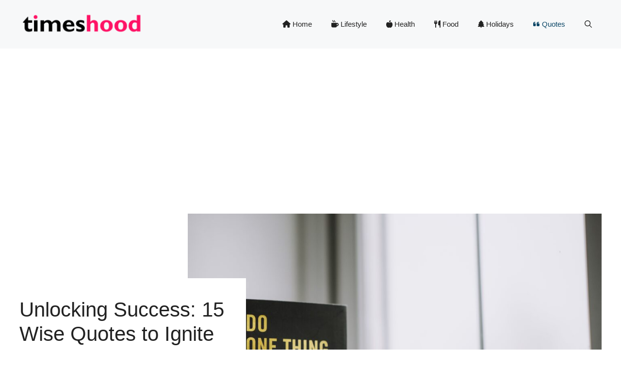

--- FILE ---
content_type: text/html; charset=UTF-8
request_url: https://timeshood.com/wise-quotes-to-ignite-your-life-journey/
body_size: 26897
content:
<!DOCTYPE html>
<html lang="en-US" prefix="og: https://ogp.me/ns#">
<head>
	<meta charset="UTF-8">
	<script>
(()=>{var e={};e.g=function(){if("object"==typeof globalThis)return globalThis;try{return this||new Function("return this")()}catch(e){if("object"==typeof window)return window}}(),function({ampUrl:n,isCustomizePreview:t,isAmpDevMode:r,noampQueryVarName:o,noampQueryVarValue:s,disabledStorageKey:i,mobileUserAgents:a,regexRegex:c}){if("undefined"==typeof sessionStorage)return;const d=new RegExp(c);if(!a.some((e=>{const n=e.match(d);return!(!n||!new RegExp(n[1],n[2]).test(navigator.userAgent))||navigator.userAgent.includes(e)})))return;e.g.addEventListener("DOMContentLoaded",(()=>{const e=document.getElementById("amp-mobile-version-switcher");if(!e)return;e.hidden=!1;const n=e.querySelector("a[href]");n&&n.addEventListener("click",(()=>{sessionStorage.removeItem(i)}))}));const g=r&&["paired-browsing-non-amp","paired-browsing-amp"].includes(window.name);if(sessionStorage.getItem(i)||t||g)return;const u=new URL(location.href),m=new URL(n);m.hash=u.hash,u.searchParams.has(o)&&s===u.searchParams.get(o)?sessionStorage.setItem(i,"1"):m.href!==u.href&&(window.stop(),location.replace(m.href))}({"ampUrl":"https:\/\/timeshood.com\/wise-quotes-to-ignite-your-life-journey\/?amp=1","noampQueryVarName":"noamp","noampQueryVarValue":"mobile","disabledStorageKey":"amp_mobile_redirect_disabled","mobileUserAgents":["Mobile","Android","Silk\/","Kindle","BlackBerry","Opera Mini","Opera Mobi"],"regexRegex":"^\\\/((?:.|\\n)+)\\\/([i]*)$","isCustomizePreview":false,"isAmpDevMode":false})})();
</script>
<!-- Jetpack Site Verification Tags -->
<meta name="google-site-verification" content="Q_T3erz3PrDnmIs0GM7VgHVlynaURXUcOOpcL7iHMNA" />
<meta name="msvalidate.01" content="67730696330D5173532D3D182F70C59F" />
<meta name="yandex-verification" content="04f906ae609012c6" />
<meta name="viewport" content="width=device-width, initial-scale=1">
<!-- Search Engine Optimization by Rank Math PRO - https://rankmath.com/ -->
<title>Unlocking Success: 15 Wise Quotes to Ignite Your Life Journey - TIMESHOOD</title>
<meta name="robots" content="index, follow, max-snippet:-1, max-video-preview:-1, max-image-preview:large"/>
<link rel="canonical" href="https://timeshood.com/wise-quotes-to-ignite-your-life-journey/" />
<meta property="og:locale" content="en_US" />
<meta property="og:type" content="article" />
<meta property="og:title" content="Unlocking Success: 15 Wise Quotes to Ignite Your Life Journey - TIMESHOOD" />
<meta property="og:description" content="This post may contain affiliate links. Please read our disclosure for more info. Discover wisdom-packed quotes that will fuel your path to success and guide you to make the most of every moment. Life is an extraordinary gift bestowed upon you, and the power to shape its course lies within your hands. Embrace the belief ... &lt;a title=&quot;Unlocking Success: 15 Wise Quotes to Ignite Your Life Journey&quot; class=&quot;read-more&quot; href=&quot;https://timeshood.com/wise-quotes-to-ignite-your-life-journey/&quot; aria-label=&quot;Read more about Unlocking Success: 15 Wise Quotes to Ignite Your Life Journey&quot;&gt;Read more&lt;/a&gt;" />
<meta property="og:url" content="https://timeshood.com/wise-quotes-to-ignite-your-life-journey/" />
<meta property="og:site_name" content="TIMESHOOD" />
<meta property="article:tag" content="Inspirational quotes" />
<meta property="article:tag" content="Quotes" />
<meta property="article:tag" content="Wise Quotes" />
<meta property="article:tag" content="Wise Sayings" />
<meta property="article:section" content="Featured" />
<meta property="og:image" content="https://timeshood.com/wp-content/uploads/2024/01/wise-quotes-1024x684.jpg" />
<meta property="og:image:secure_url" content="https://timeshood.com/wp-content/uploads/2024/01/wise-quotes-1024x684.jpg" />
<meta property="og:image:width" content="960" />
<meta property="og:image:height" content="641" />
<meta property="og:image:alt" content="wisdom quotes that will fuel your path to success" />
<meta property="og:image:type" content="image/jpeg" />
<meta property="article:published_time" content="2024-01-17T03:21:39+00:00" />
<meta name="twitter:card" content="summary_large_image" />
<meta name="twitter:title" content="Unlocking Success: 15 Wise Quotes to Ignite Your Life Journey - TIMESHOOD" />
<meta name="twitter:description" content="This post may contain affiliate links. Please read our disclosure for more info. Discover wisdom-packed quotes that will fuel your path to success and guide you to make the most of every moment. Life is an extraordinary gift bestowed upon you, and the power to shape its course lies within your hands. Embrace the belief ... &lt;a title=&quot;Unlocking Success: 15 Wise Quotes to Ignite Your Life Journey&quot; class=&quot;read-more&quot; href=&quot;https://timeshood.com/wise-quotes-to-ignite-your-life-journey/&quot; aria-label=&quot;Read more about Unlocking Success: 15 Wise Quotes to Ignite Your Life Journey&quot;&gt;Read more&lt;/a&gt;" />
<meta name="twitter:image" content="https://timeshood.com/wp-content/uploads/2024/01/wise-quotes-1024x684.jpg" />
<meta name="twitter:label1" content="Written by" />
<meta name="twitter:data1" content="Hood" />
<meta name="twitter:label2" content="Time to read" />
<meta name="twitter:data2" content="3 minutes" />
<script type="application/ld+json" class="rank-math-schema-pro">{"@context":"https://schema.org","@graph":[{"@type":["Person","Organization"],"@id":"https://timeshood.com/#person","name":"Hood","logo":{"@type":"ImageObject","@id":"https://timeshood.com/#logo","url":"https://timeshood.com/wp-content/uploads/2018/09/timeshood-red-e1537846835635.png","contentUrl":"https://timeshood.com/wp-content/uploads/2018/09/timeshood-red-e1537846835635.png","caption":"TIMESHOOD","inLanguage":"en-US","width":"251","height":"50"},"image":{"@type":"ImageObject","@id":"https://timeshood.com/#logo","url":"https://timeshood.com/wp-content/uploads/2018/09/timeshood-red-e1537846835635.png","contentUrl":"https://timeshood.com/wp-content/uploads/2018/09/timeshood-red-e1537846835635.png","caption":"TIMESHOOD","inLanguage":"en-US","width":"251","height":"50"}},{"@type":"WebSite","@id":"https://timeshood.com/#website","url":"https://timeshood.com","name":"TIMESHOOD","publisher":{"@id":"https://timeshood.com/#person"},"inLanguage":"en-US"},{"@type":"ImageObject","@id":"https://timeshood.com/wp-content/uploads/2024/01/wise-quotes-scaled.jpg","url":"https://timeshood.com/wp-content/uploads/2024/01/wise-quotes-scaled.jpg","width":"2560","height":"1709","caption":"wisdom quotes that will fuel your path to success","inLanguage":"en-US"},{"@type":"WebPage","@id":"https://timeshood.com/wise-quotes-to-ignite-your-life-journey/#webpage","url":"https://timeshood.com/wise-quotes-to-ignite-your-life-journey/","name":"Unlocking Success: 15 Wise Quotes to Ignite Your Life Journey - TIMESHOOD","datePublished":"2024-01-17T03:21:39+00:00","dateModified":"2024-01-17T03:21:39+00:00","isPartOf":{"@id":"https://timeshood.com/#website"},"primaryImageOfPage":{"@id":"https://timeshood.com/wp-content/uploads/2024/01/wise-quotes-scaled.jpg"},"inLanguage":"en-US"},{"@type":"Person","@id":"https://timeshood.com/author/hood/","name":"Hood","url":"https://timeshood.com/author/hood/","image":{"@type":"ImageObject","@id":"https://secure.gravatar.com/avatar/f6e5061f67d4af84eed88f44569f653c?s=96&amp;d=wavatar&amp;r=g","url":"https://secure.gravatar.com/avatar/f6e5061f67d4af84eed88f44569f653c?s=96&amp;d=wavatar&amp;r=g","caption":"Hood","inLanguage":"en-US"},"sameAs":["https://timeshood.com"]},{"@type":"NewsArticle","headline":"Unlocking Success: 15 Wise Quotes to Ignite Your Life Journey - TIMESHOOD","datePublished":"2024-01-17T03:21:39+00:00","dateModified":"2024-01-17T03:21:39+00:00","articleSection":"Featured, Quotes","author":{"@id":"https://timeshood.com/author/hood/","name":"Hood"},"publisher":{"@id":"https://timeshood.com/#person"},"description":"Life is an extraordinary gift bestowed upon you, and the power to shape its course lies within your hands. Embrace the belief that you have the capacity to create the best version of your existence.","copyrightYear":"2024","copyrightHolder":{"@id":"https://timeshood.com/#person"},"name":"Unlocking Success: 15 Wise Quotes to Ignite Your Life Journey - TIMESHOOD","@id":"https://timeshood.com/wise-quotes-to-ignite-your-life-journey/#richSnippet","isPartOf":{"@id":"https://timeshood.com/wise-quotes-to-ignite-your-life-journey/#webpage"},"image":{"@id":"https://timeshood.com/wp-content/uploads/2024/01/wise-quotes-scaled.jpg"},"inLanguage":"en-US","mainEntityOfPage":{"@id":"https://timeshood.com/wise-quotes-to-ignite-your-life-journey/#webpage"}}]}</script>
<!-- /Rank Math WordPress SEO plugin -->

<link rel='dns-prefetch' href='//stats.wp.com' />
<link rel='dns-prefetch' href='//use.fontawesome.com' />
<link rel='dns-prefetch' href='//v0.wordpress.com' />
<link rel='dns-prefetch' href='//jetpack.wordpress.com' />
<link rel='dns-prefetch' href='//s0.wp.com' />
<link rel='dns-prefetch' href='//public-api.wordpress.com' />
<link rel='dns-prefetch' href='//0.gravatar.com' />
<link rel='dns-prefetch' href='//1.gravatar.com' />
<link rel='dns-prefetch' href='//2.gravatar.com' />
<link rel="alternate" type="application/rss+xml" title="TIMESHOOD &raquo; Feed" href="https://timeshood.com/feed/" />
<link rel="alternate" type="application/rss+xml" title="TIMESHOOD &raquo; Comments Feed" href="https://timeshood.com/comments/feed/" />
<link rel="alternate" type="application/rss+xml" title="TIMESHOOD &raquo; Unlocking Success: 15 Wise Quotes to Ignite Your Life Journey Comments Feed" href="https://timeshood.com/wise-quotes-to-ignite-your-life-journey/feed/" />
<link rel="alternate" type="application/rss+xml" title="TIMESHOOD &raquo; Stories Feed" href="https://timeshood.com/web-stories/feed/"><script>
window._wpemojiSettings = {"baseUrl":"https:\/\/s.w.org\/images\/core\/emoji\/15.0.3\/72x72\/","ext":".png","svgUrl":"https:\/\/s.w.org\/images\/core\/emoji\/15.0.3\/svg\/","svgExt":".svg","source":{"concatemoji":"https:\/\/timeshood.com\/wp-includes\/js\/wp-emoji-release.min.js?ver=6.5.7"}};
/*! This file is auto-generated */
!function(i,n){var o,s,e;function c(e){try{var t={supportTests:e,timestamp:(new Date).valueOf()};sessionStorage.setItem(o,JSON.stringify(t))}catch(e){}}function p(e,t,n){e.clearRect(0,0,e.canvas.width,e.canvas.height),e.fillText(t,0,0);var t=new Uint32Array(e.getImageData(0,0,e.canvas.width,e.canvas.height).data),r=(e.clearRect(0,0,e.canvas.width,e.canvas.height),e.fillText(n,0,0),new Uint32Array(e.getImageData(0,0,e.canvas.width,e.canvas.height).data));return t.every(function(e,t){return e===r[t]})}function u(e,t,n){switch(t){case"flag":return n(e,"\ud83c\udff3\ufe0f\u200d\u26a7\ufe0f","\ud83c\udff3\ufe0f\u200b\u26a7\ufe0f")?!1:!n(e,"\ud83c\uddfa\ud83c\uddf3","\ud83c\uddfa\u200b\ud83c\uddf3")&&!n(e,"\ud83c\udff4\udb40\udc67\udb40\udc62\udb40\udc65\udb40\udc6e\udb40\udc67\udb40\udc7f","\ud83c\udff4\u200b\udb40\udc67\u200b\udb40\udc62\u200b\udb40\udc65\u200b\udb40\udc6e\u200b\udb40\udc67\u200b\udb40\udc7f");case"emoji":return!n(e,"\ud83d\udc26\u200d\u2b1b","\ud83d\udc26\u200b\u2b1b")}return!1}function f(e,t,n){var r="undefined"!=typeof WorkerGlobalScope&&self instanceof WorkerGlobalScope?new OffscreenCanvas(300,150):i.createElement("canvas"),a=r.getContext("2d",{willReadFrequently:!0}),o=(a.textBaseline="top",a.font="600 32px Arial",{});return e.forEach(function(e){o[e]=t(a,e,n)}),o}function t(e){var t=i.createElement("script");t.src=e,t.defer=!0,i.head.appendChild(t)}"undefined"!=typeof Promise&&(o="wpEmojiSettingsSupports",s=["flag","emoji"],n.supports={everything:!0,everythingExceptFlag:!0},e=new Promise(function(e){i.addEventListener("DOMContentLoaded",e,{once:!0})}),new Promise(function(t){var n=function(){try{var e=JSON.parse(sessionStorage.getItem(o));if("object"==typeof e&&"number"==typeof e.timestamp&&(new Date).valueOf()<e.timestamp+604800&&"object"==typeof e.supportTests)return e.supportTests}catch(e){}return null}();if(!n){if("undefined"!=typeof Worker&&"undefined"!=typeof OffscreenCanvas&&"undefined"!=typeof URL&&URL.createObjectURL&&"undefined"!=typeof Blob)try{var e="postMessage("+f.toString()+"("+[JSON.stringify(s),u.toString(),p.toString()].join(",")+"));",r=new Blob([e],{type:"text/javascript"}),a=new Worker(URL.createObjectURL(r),{name:"wpTestEmojiSupports"});return void(a.onmessage=function(e){c(n=e.data),a.terminate(),t(n)})}catch(e){}c(n=f(s,u,p))}t(n)}).then(function(e){for(var t in e)n.supports[t]=e[t],n.supports.everything=n.supports.everything&&n.supports[t],"flag"!==t&&(n.supports.everythingExceptFlag=n.supports.everythingExceptFlag&&n.supports[t]);n.supports.everythingExceptFlag=n.supports.everythingExceptFlag&&!n.supports.flag,n.DOMReady=!1,n.readyCallback=function(){n.DOMReady=!0}}).then(function(){return e}).then(function(){var e;n.supports.everything||(n.readyCallback(),(e=n.source||{}).concatemoji?t(e.concatemoji):e.wpemoji&&e.twemoji&&(t(e.twemoji),t(e.wpemoji)))}))}((window,document),window._wpemojiSettings);
</script>
<style id='wp-emoji-styles-inline-css'>

	img.wp-smiley, img.emoji {
		display: inline !important;
		border: none !important;
		box-shadow: none !important;
		height: 1em !important;
		width: 1em !important;
		margin: 0 0.07em !important;
		vertical-align: -0.1em !important;
		background: none !important;
		padding: 0 !important;
	}
</style>
<link rel='stylesheet' id='wp-block-library-css' href='https://timeshood.com/wp-includes/css/dist/block-library/style.min.css?ver=6.5.7' media='all' />
<style id='wp-block-library-inline-css'>
.has-text-align-justify{text-align:justify;}
</style>
<link rel='stylesheet' id='mediaelement-css' href='https://timeshood.com/wp-includes/js/mediaelement/mediaelementplayer-legacy.min.css?ver=4.2.17' media='all' />
<link rel='stylesheet' id='wp-mediaelement-css' href='https://timeshood.com/wp-includes/js/mediaelement/wp-mediaelement.min.css?ver=6.5.7' media='all' />
<style id='jetpack-sharing-buttons-style-inline-css'>
.jetpack-sharing-buttons__services-list{display:flex;flex-direction:row;flex-wrap:wrap;gap:0;list-style-type:none;margin:5px;padding:0}.jetpack-sharing-buttons__services-list.has-small-icon-size{font-size:12px}.jetpack-sharing-buttons__services-list.has-normal-icon-size{font-size:16px}.jetpack-sharing-buttons__services-list.has-large-icon-size{font-size:24px}.jetpack-sharing-buttons__services-list.has-huge-icon-size{font-size:36px}@media print{.jetpack-sharing-buttons__services-list{display:none!important}}.editor-styles-wrapper .wp-block-jetpack-sharing-buttons{gap:0;padding-inline-start:0}ul.jetpack-sharing-buttons__services-list.has-background{padding:1.25em 2.375em}
</style>
<style id='rank-math-toc-block-style-inline-css'>
.wp-block-rank-math-toc-block nav ol{counter-reset:item}.wp-block-rank-math-toc-block nav ol li{display:block}.wp-block-rank-math-toc-block nav ol li:before{content:counters(item, ".") ". ";counter-increment:item}

</style>
<style id='classic-theme-styles-inline-css'>
/*! This file is auto-generated */
.wp-block-button__link{color:#fff;background-color:#32373c;border-radius:9999px;box-shadow:none;text-decoration:none;padding:calc(.667em + 2px) calc(1.333em + 2px);font-size:1.125em}.wp-block-file__button{background:#32373c;color:#fff;text-decoration:none}
</style>
<style id='global-styles-inline-css'>
body{--wp--preset--color--black: #000000;--wp--preset--color--cyan-bluish-gray: #abb8c3;--wp--preset--color--white: #ffffff;--wp--preset--color--pale-pink: #f78da7;--wp--preset--color--vivid-red: #cf2e2e;--wp--preset--color--luminous-vivid-orange: #ff6900;--wp--preset--color--luminous-vivid-amber: #fcb900;--wp--preset--color--light-green-cyan: #7bdcb5;--wp--preset--color--vivid-green-cyan: #00d084;--wp--preset--color--pale-cyan-blue: #8ed1fc;--wp--preset--color--vivid-cyan-blue: #0693e3;--wp--preset--color--vivid-purple: #9b51e0;--wp--preset--color--contrast: var(--contrast);--wp--preset--color--contrast-2: var(--contrast-2);--wp--preset--color--contrast-3: var(--contrast-3);--wp--preset--color--base: var(--base);--wp--preset--color--base-2: var(--base-2);--wp--preset--color--base-3: var(--base-3);--wp--preset--color--accent: var(--accent);--wp--preset--color--accent-2: var(--accent-2);--wp--preset--gradient--vivid-cyan-blue-to-vivid-purple: linear-gradient(135deg,rgba(6,147,227,1) 0%,rgb(155,81,224) 100%);--wp--preset--gradient--light-green-cyan-to-vivid-green-cyan: linear-gradient(135deg,rgb(122,220,180) 0%,rgb(0,208,130) 100%);--wp--preset--gradient--luminous-vivid-amber-to-luminous-vivid-orange: linear-gradient(135deg,rgba(252,185,0,1) 0%,rgba(255,105,0,1) 100%);--wp--preset--gradient--luminous-vivid-orange-to-vivid-red: linear-gradient(135deg,rgba(255,105,0,1) 0%,rgb(207,46,46) 100%);--wp--preset--gradient--very-light-gray-to-cyan-bluish-gray: linear-gradient(135deg,rgb(238,238,238) 0%,rgb(169,184,195) 100%);--wp--preset--gradient--cool-to-warm-spectrum: linear-gradient(135deg,rgb(74,234,220) 0%,rgb(151,120,209) 20%,rgb(207,42,186) 40%,rgb(238,44,130) 60%,rgb(251,105,98) 80%,rgb(254,248,76) 100%);--wp--preset--gradient--blush-light-purple: linear-gradient(135deg,rgb(255,206,236) 0%,rgb(152,150,240) 100%);--wp--preset--gradient--blush-bordeaux: linear-gradient(135deg,rgb(254,205,165) 0%,rgb(254,45,45) 50%,rgb(107,0,62) 100%);--wp--preset--gradient--luminous-dusk: linear-gradient(135deg,rgb(255,203,112) 0%,rgb(199,81,192) 50%,rgb(65,88,208) 100%);--wp--preset--gradient--pale-ocean: linear-gradient(135deg,rgb(255,245,203) 0%,rgb(182,227,212) 50%,rgb(51,167,181) 100%);--wp--preset--gradient--electric-grass: linear-gradient(135deg,rgb(202,248,128) 0%,rgb(113,206,126) 100%);--wp--preset--gradient--midnight: linear-gradient(135deg,rgb(2,3,129) 0%,rgb(40,116,252) 100%);--wp--preset--font-size--small: 13px;--wp--preset--font-size--medium: 20px;--wp--preset--font-size--large: 36px;--wp--preset--font-size--x-large: 42px;--wp--preset--spacing--20: 0.44rem;--wp--preset--spacing--30: 0.67rem;--wp--preset--spacing--40: 1rem;--wp--preset--spacing--50: 1.5rem;--wp--preset--spacing--60: 2.25rem;--wp--preset--spacing--70: 3.38rem;--wp--preset--spacing--80: 5.06rem;--wp--preset--shadow--natural: 6px 6px 9px rgba(0, 0, 0, 0.2);--wp--preset--shadow--deep: 12px 12px 50px rgba(0, 0, 0, 0.4);--wp--preset--shadow--sharp: 6px 6px 0px rgba(0, 0, 0, 0.2);--wp--preset--shadow--outlined: 6px 6px 0px -3px rgba(255, 255, 255, 1), 6px 6px rgba(0, 0, 0, 1);--wp--preset--shadow--crisp: 6px 6px 0px rgba(0, 0, 0, 1);}:where(.is-layout-flex){gap: 0.5em;}:where(.is-layout-grid){gap: 0.5em;}body .is-layout-flex{display: flex;}body .is-layout-flex{flex-wrap: wrap;align-items: center;}body .is-layout-flex > *{margin: 0;}body .is-layout-grid{display: grid;}body .is-layout-grid > *{margin: 0;}:where(.wp-block-columns.is-layout-flex){gap: 2em;}:where(.wp-block-columns.is-layout-grid){gap: 2em;}:where(.wp-block-post-template.is-layout-flex){gap: 1.25em;}:where(.wp-block-post-template.is-layout-grid){gap: 1.25em;}.has-black-color{color: var(--wp--preset--color--black) !important;}.has-cyan-bluish-gray-color{color: var(--wp--preset--color--cyan-bluish-gray) !important;}.has-white-color{color: var(--wp--preset--color--white) !important;}.has-pale-pink-color{color: var(--wp--preset--color--pale-pink) !important;}.has-vivid-red-color{color: var(--wp--preset--color--vivid-red) !important;}.has-luminous-vivid-orange-color{color: var(--wp--preset--color--luminous-vivid-orange) !important;}.has-luminous-vivid-amber-color{color: var(--wp--preset--color--luminous-vivid-amber) !important;}.has-light-green-cyan-color{color: var(--wp--preset--color--light-green-cyan) !important;}.has-vivid-green-cyan-color{color: var(--wp--preset--color--vivid-green-cyan) !important;}.has-pale-cyan-blue-color{color: var(--wp--preset--color--pale-cyan-blue) !important;}.has-vivid-cyan-blue-color{color: var(--wp--preset--color--vivid-cyan-blue) !important;}.has-vivid-purple-color{color: var(--wp--preset--color--vivid-purple) !important;}.has-black-background-color{background-color: var(--wp--preset--color--black) !important;}.has-cyan-bluish-gray-background-color{background-color: var(--wp--preset--color--cyan-bluish-gray) !important;}.has-white-background-color{background-color: var(--wp--preset--color--white) !important;}.has-pale-pink-background-color{background-color: var(--wp--preset--color--pale-pink) !important;}.has-vivid-red-background-color{background-color: var(--wp--preset--color--vivid-red) !important;}.has-luminous-vivid-orange-background-color{background-color: var(--wp--preset--color--luminous-vivid-orange) !important;}.has-luminous-vivid-amber-background-color{background-color: var(--wp--preset--color--luminous-vivid-amber) !important;}.has-light-green-cyan-background-color{background-color: var(--wp--preset--color--light-green-cyan) !important;}.has-vivid-green-cyan-background-color{background-color: var(--wp--preset--color--vivid-green-cyan) !important;}.has-pale-cyan-blue-background-color{background-color: var(--wp--preset--color--pale-cyan-blue) !important;}.has-vivid-cyan-blue-background-color{background-color: var(--wp--preset--color--vivid-cyan-blue) !important;}.has-vivid-purple-background-color{background-color: var(--wp--preset--color--vivid-purple) !important;}.has-black-border-color{border-color: var(--wp--preset--color--black) !important;}.has-cyan-bluish-gray-border-color{border-color: var(--wp--preset--color--cyan-bluish-gray) !important;}.has-white-border-color{border-color: var(--wp--preset--color--white) !important;}.has-pale-pink-border-color{border-color: var(--wp--preset--color--pale-pink) !important;}.has-vivid-red-border-color{border-color: var(--wp--preset--color--vivid-red) !important;}.has-luminous-vivid-orange-border-color{border-color: var(--wp--preset--color--luminous-vivid-orange) !important;}.has-luminous-vivid-amber-border-color{border-color: var(--wp--preset--color--luminous-vivid-amber) !important;}.has-light-green-cyan-border-color{border-color: var(--wp--preset--color--light-green-cyan) !important;}.has-vivid-green-cyan-border-color{border-color: var(--wp--preset--color--vivid-green-cyan) !important;}.has-pale-cyan-blue-border-color{border-color: var(--wp--preset--color--pale-cyan-blue) !important;}.has-vivid-cyan-blue-border-color{border-color: var(--wp--preset--color--vivid-cyan-blue) !important;}.has-vivid-purple-border-color{border-color: var(--wp--preset--color--vivid-purple) !important;}.has-vivid-cyan-blue-to-vivid-purple-gradient-background{background: var(--wp--preset--gradient--vivid-cyan-blue-to-vivid-purple) !important;}.has-light-green-cyan-to-vivid-green-cyan-gradient-background{background: var(--wp--preset--gradient--light-green-cyan-to-vivid-green-cyan) !important;}.has-luminous-vivid-amber-to-luminous-vivid-orange-gradient-background{background: var(--wp--preset--gradient--luminous-vivid-amber-to-luminous-vivid-orange) !important;}.has-luminous-vivid-orange-to-vivid-red-gradient-background{background: var(--wp--preset--gradient--luminous-vivid-orange-to-vivid-red) !important;}.has-very-light-gray-to-cyan-bluish-gray-gradient-background{background: var(--wp--preset--gradient--very-light-gray-to-cyan-bluish-gray) !important;}.has-cool-to-warm-spectrum-gradient-background{background: var(--wp--preset--gradient--cool-to-warm-spectrum) !important;}.has-blush-light-purple-gradient-background{background: var(--wp--preset--gradient--blush-light-purple) !important;}.has-blush-bordeaux-gradient-background{background: var(--wp--preset--gradient--blush-bordeaux) !important;}.has-luminous-dusk-gradient-background{background: var(--wp--preset--gradient--luminous-dusk) !important;}.has-pale-ocean-gradient-background{background: var(--wp--preset--gradient--pale-ocean) !important;}.has-electric-grass-gradient-background{background: var(--wp--preset--gradient--electric-grass) !important;}.has-midnight-gradient-background{background: var(--wp--preset--gradient--midnight) !important;}.has-small-font-size{font-size: var(--wp--preset--font-size--small) !important;}.has-medium-font-size{font-size: var(--wp--preset--font-size--medium) !important;}.has-large-font-size{font-size: var(--wp--preset--font-size--large) !important;}.has-x-large-font-size{font-size: var(--wp--preset--font-size--x-large) !important;}
.wp-block-navigation a:where(:not(.wp-element-button)){color: inherit;}
:where(.wp-block-post-template.is-layout-flex){gap: 1.25em;}:where(.wp-block-post-template.is-layout-grid){gap: 1.25em;}
:where(.wp-block-columns.is-layout-flex){gap: 2em;}:where(.wp-block-columns.is-layout-grid){gap: 2em;}
.wp-block-pullquote{font-size: 1.5em;line-height: 1.6;}
</style>
<style id='d3c10fe6432f938714dfd6f7db9dc84b-front-css-inline-css'>
.autox-thickbox.button{margin: 0 5px;}.automaticx-video-container{position:relative;padding-bottom:56.25%;height:0;overflow:hidden}.automaticx-video-container embed,.automaticx-video-container amp-youtube,.automaticx-video-container iframe,.automaticx-video-container object{position:absolute;top:0;left:0;width:100%;height:100%}.automaticx-dual-ring{width:10px;aspect-ratio:1;border-radius:50%;border:6px solid;border-color:#000 #0000;animation:1s infinite automaticxs1}@keyframes automaticxs1{to{transform:rotate(.5turn)}}#openai-chat-response{padding-top:5px}.openchat-dots-bars-2{width:28px;height:28px;--c:linear-gradient(currentColor 0 0);--r1:radial-gradient(farthest-side at bottom,currentColor 93%,#0000);--r2:radial-gradient(farthest-side at top   ,currentColor 93%,#0000);background:var(--c),var(--r1),var(--r2),var(--c),var(--r1),var(--r2),var(--c),var(--r1),var(--r2);background-repeat:no-repeat;animation:1s infinite alternate automaticxdb2}@keyframes automaticxdb2{0%,25%{background-size:8px 0,8px 4px,8px 4px,8px 0,8px 4px,8px 4px,8px 0,8px 4px,8px 4px;background-position:0 50%,0 calc(50% - 2px),0 calc(50% + 2px),50% 50%,50% calc(50% - 2px),50% calc(50% + 2px),100% 50%,100% calc(50% - 2px),100% calc(50% + 2px)}50%{background-size:8px 100%,8px 4px,8px 4px,8px 0,8px 4px,8px 4px,8px 0,8px 4px,8px 4px;background-position:0 50%,0 calc(0% - 2px),0 calc(100% + 2px),50% 50%,50% calc(50% - 2px),50% calc(50% + 2px),100% 50%,100% calc(50% - 2px),100% calc(50% + 2px)}75%{background-size:8px 100%,8px 4px,8px 4px,8px 100%,8px 4px,8px 4px,8px 0,8px 4px,8px 4px;background-position:0 50%,0 calc(0% - 2px),0 calc(100% + 2px),50% 50%,50% calc(0% - 2px),50% calc(100% + 2px),100% 50%,100% calc(50% - 2px),100% calc(50% + 2px)}100%,95%{background-size:8px 100%,8px 4px,8px 4px,8px 100%,8px 4px,8px 4px,8px 100%,8px 4px,8px 4px;background-position:0 50%,0 calc(0% - 2px),0 calc(100% + 2px),50% 50%,50% calc(0% - 2px),50% calc(100% + 2px),100% 50%,100% calc(0% - 2px),100% calc(100% + 2px)}}
</style>
<link rel='stylesheet' id='generate-comments-css' href='https://timeshood.com/wp-content/themes/generatepress/assets/css/components/comments.min.css?ver=3.4.0' media='all' />
<link rel='stylesheet' id='generate-widget-areas-css' href='https://timeshood.com/wp-content/themes/generatepress/assets/css/components/widget-areas.min.css?ver=3.4.0' media='all' />
<link rel='stylesheet' id='generate-style-css' href='https://timeshood.com/wp-content/themes/generatepress/assets/css/main.min.css?ver=3.4.0' media='all' />
<style id='generate-style-inline-css'>
body{background-color:var(--base-3);color:var(--contrast);}a{color:var(--accent);}a:hover, a:focus{text-decoration:underline;}.entry-title a, .site-branding a, a.button, .wp-block-button__link, .main-navigation a{text-decoration:none;}a:hover, a:focus, a:active{color:var(--contrast);}.grid-container{max-width:1280px;}.wp-block-group__inner-container{max-width:1280px;margin-left:auto;margin-right:auto;}.site-header .header-image{width:260px;}:root{--contrast:#222222;--contrast-2:#575760;--contrast-3:#b2b2be;--base:#f0f0f0;--base-2:#f7f8f9;--base-3:#ffffff;--accent:#0C4767;--accent-2:#566E3D;}:root .has-contrast-color{color:var(--contrast);}:root .has-contrast-background-color{background-color:var(--contrast);}:root .has-contrast-2-color{color:var(--contrast-2);}:root .has-contrast-2-background-color{background-color:var(--contrast-2);}:root .has-contrast-3-color{color:var(--contrast-3);}:root .has-contrast-3-background-color{background-color:var(--contrast-3);}:root .has-base-color{color:var(--base);}:root .has-base-background-color{background-color:var(--base);}:root .has-base-2-color{color:var(--base-2);}:root .has-base-2-background-color{background-color:var(--base-2);}:root .has-base-3-color{color:var(--base-3);}:root .has-base-3-background-color{background-color:var(--base-3);}:root .has-accent-color{color:var(--accent);}:root .has-accent-background-color{background-color:var(--accent);}:root .has-accent-2-color{color:var(--accent-2);}:root .has-accent-2-background-color{background-color:var(--accent-2);}.gp-modal:not(.gp-modal--open):not(.gp-modal--transition){display:none;}.gp-modal--transition:not(.gp-modal--open){pointer-events:none;}.gp-modal-overlay:not(.gp-modal-overlay--open):not(.gp-modal--transition){display:none;}.gp-modal__overlay{display:none;position:fixed;top:0;left:0;right:0;bottom:0;background:rgba(0,0,0,0.2);display:flex;justify-content:center;align-items:center;z-index:10000;backdrop-filter:blur(3px);transition:opacity 500ms ease;opacity:0;}.gp-modal--open:not(.gp-modal--transition) .gp-modal__overlay{opacity:1;}.gp-modal__container{max-width:100%;max-height:100vh;transform:scale(0.9);transition:transform 500ms ease;padding:0 10px;}.gp-modal--open:not(.gp-modal--transition) .gp-modal__container{transform:scale(1);}.search-modal-fields{display:flex;}.gp-search-modal .gp-modal__overlay{align-items:flex-start;padding-top:25vh;background:var(--gp-search-modal-overlay-bg-color);}.search-modal-form{width:500px;max-width:100%;background-color:var(--gp-search-modal-bg-color);color:var(--gp-search-modal-text-color);}.search-modal-form .search-field, .search-modal-form .search-field:focus{width:100%;height:60px;background-color:transparent;border:0;appearance:none;color:currentColor;}.search-modal-fields button, .search-modal-fields button:active, .search-modal-fields button:focus, .search-modal-fields button:hover{background-color:transparent;border:0;color:currentColor;width:60px;}body, button, input, select, textarea{font-family:Helvetica;font-size:19px;}h2{font-weight:bold;font-size:30px;}@media (max-width:768px){h2{font-size:22px;}}h3{font-weight:500;text-transform:capitalize;font-size:30px;}h6{font-weight:400;text-transform:uppercase;font-size:13px;letter-spacing:1px;line-height:1em;margin-bottom:13px;}h4{font-weight:600;text-transform:uppercase;font-size:19px;letter-spacing:1px;line-height:1.4em;margin-bottom:0px;}.top-bar{background-color:#636363;color:#ffffff;}.top-bar a{color:#ffffff;}.top-bar a:hover{color:#303030;}.site-header{background-color:var(--base-2);}.main-title a,.main-title a:hover{color:var(--contrast);}.site-description{color:var(--contrast-2);}.main-navigation .main-nav ul li a, .main-navigation .menu-toggle, .main-navigation .menu-bar-items{color:var(--contrast);}.main-navigation .main-nav ul li:not([class*="current-menu-"]):hover > a, .main-navigation .main-nav ul li:not([class*="current-menu-"]):focus > a, .main-navigation .main-nav ul li.sfHover:not([class*="current-menu-"]) > a, .main-navigation .menu-bar-item:hover > a, .main-navigation .menu-bar-item.sfHover > a{color:var(--accent);}button.menu-toggle:hover,button.menu-toggle:focus{color:var(--contrast);}.main-navigation .main-nav ul li[class*="current-menu-"] > a{color:var(--accent);}.navigation-search input[type="search"],.navigation-search input[type="search"]:active, .navigation-search input[type="search"]:focus, .main-navigation .main-nav ul li.search-item.active > a, .main-navigation .menu-bar-items .search-item.active > a{color:var(--accent);}.main-navigation ul ul{background-color:var(--base);}.separate-containers .inside-article, .separate-containers .comments-area, .separate-containers .page-header, .one-container .container, .separate-containers .paging-navigation, .inside-page-header{background-color:var(--base-3);}.entry-title a{color:var(--contrast);}.entry-title a:hover{color:var(--contrast-2);}.entry-meta{color:var(--contrast-2);}.sidebar .widget{background-color:var(--base-3);}.footer-widgets{background-color:var(--base-3);}.site-info{background-color:var(--base-3);}input[type="text"],input[type="email"],input[type="url"],input[type="password"],input[type="search"],input[type="tel"],input[type="number"],textarea,select{color:var(--contrast);background-color:var(--base-2);border-color:var(--base);}input[type="text"]:focus,input[type="email"]:focus,input[type="url"]:focus,input[type="password"]:focus,input[type="search"]:focus,input[type="tel"]:focus,input[type="number"]:focus,textarea:focus,select:focus{color:var(--contrast);background-color:var(--base-2);border-color:var(--contrast-3);}button,html input[type="button"],input[type="reset"],input[type="submit"],a.button,a.wp-block-button__link:not(.has-background){color:#ffffff;background-color:#55555e;}button:hover,html input[type="button"]:hover,input[type="reset"]:hover,input[type="submit"]:hover,a.button:hover,button:focus,html input[type="button"]:focus,input[type="reset"]:focus,input[type="submit"]:focus,a.button:focus,a.wp-block-button__link:not(.has-background):active,a.wp-block-button__link:not(.has-background):focus,a.wp-block-button__link:not(.has-background):hover{color:#ffffff;background-color:#3f4047;}a.generate-back-to-top{background-color:rgba( 0,0,0,0.4 );color:#ffffff;}a.generate-back-to-top:hover,a.generate-back-to-top:focus{background-color:rgba( 0,0,0,0.6 );color:#ffffff;}:root{--gp-search-modal-bg-color:var(--base-3);--gp-search-modal-text-color:var(--contrast);--gp-search-modal-overlay-bg-color:rgba(0,0,0,0.2);}@media (max-width:768px){.main-navigation .menu-bar-item:hover > a, .main-navigation .menu-bar-item.sfHover > a{background:none;color:var(--contrast);}}.nav-below-header .main-navigation .inside-navigation.grid-container, .nav-above-header .main-navigation .inside-navigation.grid-container{padding:0px 20px 0px 20px;}.site-main .wp-block-group__inner-container{padding:40px;}.separate-containers .paging-navigation{padding-top:20px;padding-bottom:20px;}.entry-content .alignwide, body:not(.no-sidebar) .entry-content .alignfull{margin-left:-40px;width:calc(100% + 80px);max-width:calc(100% + 80px);}.rtl .menu-item-has-children .dropdown-menu-toggle{padding-left:20px;}.rtl .main-navigation .main-nav ul li.menu-item-has-children > a{padding-right:20px;}@media (max-width:768px){.separate-containers .inside-article, .separate-containers .comments-area, .separate-containers .page-header, .separate-containers .paging-navigation, .one-container .site-content, .inside-page-header{padding:30px;}.site-main .wp-block-group__inner-container{padding:30px;}.inside-top-bar{padding-right:30px;padding-left:30px;}.inside-header{padding-right:30px;padding-left:30px;}.widget-area .widget{padding-top:30px;padding-right:30px;padding-bottom:30px;padding-left:30px;}.footer-widgets-container{padding-top:30px;padding-right:30px;padding-bottom:30px;padding-left:30px;}.inside-site-info{padding-right:30px;padding-left:30px;}.entry-content .alignwide, body:not(.no-sidebar) .entry-content .alignfull{margin-left:-30px;width:calc(100% + 60px);max-width:calc(100% + 60px);}.one-container .site-main .paging-navigation{margin-bottom:20px;}}/* End cached CSS */.is-right-sidebar{width:30%;}.is-left-sidebar{width:30%;}.site-content .content-area{width:70%;}@media (max-width:768px){.main-navigation .menu-toggle,.sidebar-nav-mobile:not(#sticky-placeholder){display:block;}.main-navigation ul,.gen-sidebar-nav,.main-navigation:not(.slideout-navigation):not(.toggled) .main-nav > ul,.has-inline-mobile-toggle #site-navigation .inside-navigation > *:not(.navigation-search):not(.main-nav){display:none;}.nav-align-right .inside-navigation,.nav-align-center .inside-navigation{justify-content:space-between;}.has-inline-mobile-toggle .mobile-menu-control-wrapper{display:flex;flex-wrap:wrap;}.has-inline-mobile-toggle .inside-header{flex-direction:row;text-align:left;flex-wrap:wrap;}.has-inline-mobile-toggle .header-widget,.has-inline-mobile-toggle #site-navigation{flex-basis:100%;}.nav-float-left .has-inline-mobile-toggle #site-navigation{order:10;}}
.dynamic-author-image-rounded{border-radius:100%;}.dynamic-featured-image, .dynamic-author-image{vertical-align:middle;}.one-container.blog .dynamic-content-template:not(:last-child), .one-container.archive .dynamic-content-template:not(:last-child){padding-bottom:0px;}.dynamic-entry-excerpt > p:last-child{margin-bottom:0px;}
</style>
<link crossorigin="anonymous" rel='stylesheet' id='font-awesome-official-css' href='https://use.fontawesome.com/releases/v6.5.1/css/all.css' media='all' integrity="sha384-t1nt8BQoYMLFN5p42tRAtuAAFQaCQODekUVeKKZrEnEyp4H2R0RHFz0KWpmj7i8g" crossorigin="anonymous" />
<style id='generateblocks-inline-css'>
.gb-container .wp-block-image img{vertical-align:middle;}.gb-container .gb-shape{position:absolute;overflow:hidden;pointer-events:none;line-height:0;}.gb-container .gb-shape svg{fill:currentColor;}.gb-container-d0a86651{display:flex;flex-wrap:wrap;align-items:center;column-gap:20px;row-gap:20px;color:var(--contrast);}.gb-container-d0a86651 a{color:var(--contrast);}.gb-container-d0a86651 a:hover{color:var(--contrast);}.gb-container-bcbc46ac{width:60%;flex-basis:calc(100% - 75px);text-align:center;border-top:3px solid var(--accent-2);}.gb-container-e9bed0be{flex-basis:100%;}.gb-container-03919c55{height:100%;display:flex;align-items:center;column-gap:20px;}.gb-grid-wrapper > .gb-grid-column-03919c55{width:100%;}.gb-container-3ff058ae{flex-shrink:0;flex-basis:80px;}.gb-container-c551a107{flex-shrink:1;}.gb-container-70385d72{max-width:1280px;display:flex;flex-wrap:wrap;align-items:center;column-gap:40px;padding:40px;margin-right:auto;margin-left:auto;}.gb-container-579e5b87{width:40%;z-index:2;position:relative;flex-grow:1;flex-basis:0px;font-size:14px;padding-top:40px;padding-right:40px;padding-bottom:40px;background-color:var(--base-3);}.gb-container-df5dc3d1{display:flex;align-items:center;padding:0;margin-bottom:10px;}.gb-container-d909e043{display:flex;column-gap:5px;row-gap:10px;padding:0;margin-bottom:10px;}.gb-container-4e92c4e8{width:60%;overflow-x:hidden;overflow-y:hidden;flex-grow:2;flex-basis:0px;padding:0;margin-left:-10%;}.gb-container-e224c1dd{background-color:var(--base-2);}.gb-container-33435c22{max-width:1280px;padding:40px 20px;margin-right:auto;margin-left:auto;}.gb-container-13e76207{display:flex;justify-content:space-between;padding-right:40px;padding-left:40px;}.gb-icon svg{fill:currentColor;}.gb-highlight{background:none;color:unset;}h4.gb-headline-9e06b5e3{flex-basis:100%;margin-bottom:-20px;}h6.gb-headline-14dcdb64{font-size:12px;margin-bottom:8px;}h3.gb-headline-040f2ffe{font-size:15px;margin-bottom:5px;}h1.gb-headline-56c7eb13{margin-bottom:10px;}p.gb-headline-aeaa56f5{font-size:14px;padding-right:10px;margin-right:10px;margin-bottom:0px;border-right-width:1px;border-right-style:solid;color:#000000;}p.gb-headline-aeaa56f5 a{color:#000000;}p.gb-headline-aa97946f{font-size:14px;padding-right:10px;margin-right:10px;margin-bottom:0px;color:#000000;}p.gb-headline-aa97946f a{color:#000000;}p.gb-headline-18cafecf{font-size:12px;letter-spacing:0.2em;font-weight:bold;text-transform:uppercase;text-align:left;margin-right:auto;margin-bottom:0px;}.gb-grid-wrapper{display:flex;flex-wrap:wrap;}.gb-grid-column{box-sizing:border-box;}.gb-grid-wrapper .wp-block-image{margin-bottom:0;}.gb-grid-wrapper-b3929361{row-gap:20px;}.gb-block-image img{vertical-align:middle;}.gb-image-95849c3e{border-radius:50%;width:80px;height:80px;object-fit:cover;}.gb-image-fdc3040e{width:100%;height:auto;object-fit:cover;}.gb-button{text-decoration:none;}.gb-icon svg{fill:currentColor;}a.gb-button-5d91b971{display:inline-flex;align-items:center;justify-content:center;font-size:12px;text-transform:uppercase;text-align:center;padding:2px 10px;background-color:var(--contrast);color:#ffffff;}a.gb-button-5d91b971:hover, a.gb-button-5d91b971:active, a.gb-button-5d91b971:focus{background-color:var(--contrast-2);color:#ffffff;}@media (min-width: 1025px) {.gb-grid-wrapper > div.gb-grid-column-579e5b87{padding-bottom:0;}.gb-grid-wrapper > div.gb-grid-column-4e92c4e8{padding-bottom:0;}}@media (max-width: 1024px) {.gb-container-579e5b87{width:50%;}.gb-grid-wrapper > .gb-grid-column-579e5b87{width:50%;}.gb-container-4e92c4e8{width:50%;}.gb-grid-wrapper > .gb-grid-column-4e92c4e8{width:50%;}.gb-grid-wrapper-b3929361{margin-left:-20px;}.gb-grid-wrapper-b3929361 > .gb-grid-column{padding-left:20px;}}@media (max-width: 1024px) and (min-width: 768px) {.gb-grid-wrapper > div.gb-grid-column-579e5b87{padding-bottom:0;}.gb-grid-wrapper > div.gb-grid-column-4e92c4e8{padding-bottom:0;}}@media (max-width: 767px) {.gb-container-d0a86651{text-align:center;padding-top:40px;}.gb-container-bcbc46ac{width:100%;}.gb-grid-wrapper > .gb-grid-column-bcbc46ac{width:100%;}.gb-container-3ff058ae{width:50%;text-align:center;}.gb-grid-wrapper > .gb-grid-column-3ff058ae{width:50%;}.gb-container-c551a107{width:50%;text-align:left;}.gb-grid-wrapper > .gb-grid-column-c551a107{width:50%;}.gb-container-70385d72{flex-direction:column;row-gap:20px;padding:20px;}.gb-container-579e5b87{width:100%;padding:0 40px 0 0;}.gb-grid-wrapper > .gb-grid-column-579e5b87{width:100%;}.gb-grid-wrapper > div.gb-grid-column-579e5b87{padding-bottom:0;}.gb-container-4e92c4e8{width:100%;min-height:250px;order:-1;margin-left:0%;}.gb-grid-wrapper > .gb-grid-column-4e92c4e8{width:100%;}.gb-container-13e76207{flex-direction:column;align-items:center;justify-content:center;row-gap:10px;}h4.gb-headline-9e06b5e3{text-align:left;}h6.gb-headline-14dcdb64{text-align:left;}h3.gb-headline-040f2ffe{text-align:left;}p.gb-headline-18cafecf{text-align:center;margin-right:20px;margin-left:20px;}a.gb-button-5d91b971{margin-bottom:5px;}}
</style>
<link crossorigin="anonymous" rel='stylesheet' id='font-awesome-official-v4shim-css' href='https://use.fontawesome.com/releases/v6.5.1/css/v4-shims.css' media='all' integrity="sha384-5Jfdy0XO8+vjCRofsSnGmxGSYjLfsjjTOABKxVr8BkfvlaAm14bIJc7Jcjfq/xQI" crossorigin="anonymous" />
<link rel='stylesheet' id='jetpack_css-css' href='https://timeshood.com/wp-content/plugins/jetpack/css/jetpack.css?ver=13.3.2' media='all' />
<link rel="https://api.w.org/" href="https://timeshood.com/wp-json/" /><link rel="alternate" type="application/json" href="https://timeshood.com/wp-json/wp/v2/posts/4538" /><link rel="EditURI" type="application/rsd+xml" title="RSD" href="https://timeshood.com/xmlrpc.php?rsd" />
<meta name="generator" content="WordPress 6.5.7" />
<link rel='shortlink' href='https://wp.me/p89rZi-1bc' />
<link rel="alternate" type="application/json+oembed" href="https://timeshood.com/wp-json/oembed/1.0/embed?url=https%3A%2F%2Ftimeshood.com%2Fwise-quotes-to-ignite-your-life-journey%2F" />
<link rel="alternate" type="text/xml+oembed" href="https://timeshood.com/wp-json/oembed/1.0/embed?url=https%3A%2F%2Ftimeshood.com%2Fwise-quotes-to-ignite-your-life-journey%2F&#038;format=xml" />
<!-- HFCM by 99 Robots - Snippet # 1: G Ads -->
<script data-ad-client="ca-pub-1363007901064179" async src="https://pagead2.googlesyndication.com/pagead/js/adsbygoogle.js"></script>
<!-- /end HFCM by 99 Robots -->
<link rel="alternate" type="text/html" media="only screen and (max-width: 640px)" href="https://timeshood.com/wise-quotes-to-ignite-your-life-journey/?amp=1">	<style>img#wpstats{display:none}</style>
		<link rel="pingback" href="https://timeshood.com/xmlrpc.php">
<link rel="amphtml" href="https://timeshood.com/wise-quotes-to-ignite-your-life-journey/?amp=1"><script id="google_gtagjs" src="https://www.googletagmanager.com/gtag/js?id=UA-106868878-1" async></script>
<script id="google_gtagjs-inline">
window.dataLayer = window.dataLayer || [];function gtag(){dataLayer.push(arguments);}gtag('set', 'linker', {"domains":["timeshood.com"]} );gtag('js', new Date());gtag('config', 'UA-106868878-1', {} );
</script>
<style>#amp-mobile-version-switcher{left:0;position:absolute;width:100%;z-index:100}#amp-mobile-version-switcher>a{background-color:#444;border:0;color:#eaeaea;display:block;font-family:-apple-system,BlinkMacSystemFont,Segoe UI,Roboto,Oxygen-Sans,Ubuntu,Cantarell,Helvetica Neue,sans-serif;font-size:16px;font-weight:600;padding:15px 0;text-align:center;-webkit-text-decoration:none;text-decoration:none}#amp-mobile-version-switcher>a:active,#amp-mobile-version-switcher>a:focus,#amp-mobile-version-switcher>a:hover{-webkit-text-decoration:underline;text-decoration:underline}</style><link rel="icon" href="https://timeshood.com/wp-content/uploads/2024/01/cropped-th-red-32x32.png" sizes="32x32" />
<link rel="icon" href="https://timeshood.com/wp-content/uploads/2024/01/cropped-th-red-192x192.png" sizes="192x192" />
<link rel="apple-touch-icon" href="https://timeshood.com/wp-content/uploads/2024/01/cropped-th-red-180x180.png" />
<meta name="msapplication-TileImage" content="https://timeshood.com/wp-content/uploads/2024/01/cropped-th-red-270x270.png" />
<style type="text/css" id="wp-custom-css">/* GeneratePress Site CSS */ .auto-width.gb-query-loop-wrapper {
    flex: 1;
}
@media (min-width: 768px) {
.sticky-container > .gb-inside-container,.sticky-container {
    position: sticky;
    top: 80px;
}
#right-sidebar .inside-right-sidebar {
    height: 100%;
}
}
select#wp-block-categories-1 {
    width: 100%;
} /* End GeneratePress Site CSS */</style></head>

<body class="post-template-default single single-post postid-4538 single-format-standard wp-custom-logo wp-embed-responsive right-sidebar nav-float-right one-container header-aligned-left dropdown-hover featured-image-active" itemtype="https://schema.org/Blog" itemscope>
	<a class="screen-reader-text skip-link" href="#content" title="Skip to content">Skip to content</a>		<header class="site-header has-inline-mobile-toggle" id="masthead" aria-label="Site"  itemtype="https://schema.org/WPHeader" itemscope>
			<div class="inside-header grid-container">
				<div class="site-logo">
					<a href="https://timeshood.com/" rel="home">
						<img  class="header-image is-logo-image" alt="TIMESHOOD" src="https://timeshood.com/wp-content/uploads/2018/09/timeshood-red-e1537846835635.png" width="251" height="50" />
					</a>
				</div>	<nav class="main-navigation mobile-menu-control-wrapper" id="mobile-menu-control-wrapper" aria-label="Mobile Toggle">
		<div class="menu-bar-items">	<span class="menu-bar-item">
		<a href="#" role="button" aria-label="Open search" data-gpmodal-trigger="gp-search"><span class="gp-icon icon-search"><svg viewBox="0 0 512 512" aria-hidden="true" xmlns="http://www.w3.org/2000/svg" width="1em" height="1em"><path fill-rule="evenodd" clip-rule="evenodd" d="M208 48c-88.366 0-160 71.634-160 160s71.634 160 160 160 160-71.634 160-160S296.366 48 208 48zM0 208C0 93.125 93.125 0 208 0s208 93.125 208 208c0 48.741-16.765 93.566-44.843 129.024l133.826 134.018c9.366 9.379 9.355 24.575-.025 33.941-9.379 9.366-24.575 9.355-33.941-.025L337.238 370.987C301.747 399.167 256.839 416 208 416 93.125 416 0 322.875 0 208z" /></svg><svg viewBox="0 0 512 512" aria-hidden="true" xmlns="http://www.w3.org/2000/svg" width="1em" height="1em"><path d="M71.029 71.029c9.373-9.372 24.569-9.372 33.942 0L256 222.059l151.029-151.03c9.373-9.372 24.569-9.372 33.942 0 9.372 9.373 9.372 24.569 0 33.942L289.941 256l151.03 151.029c9.372 9.373 9.372 24.569 0 33.942-9.373 9.372-24.569 9.372-33.942 0L256 289.941l-151.029 151.03c-9.373 9.372-24.569 9.372-33.942 0-9.372-9.373-9.372-24.569 0-33.942L222.059 256 71.029 104.971c-9.372-9.373-9.372-24.569 0-33.942z" /></svg></span></a>
	</span>
	</div>		<button data-nav="site-navigation" class="menu-toggle" aria-controls="primary-menu" aria-expanded="false">
			<span class="gp-icon icon-menu-bars"><svg viewBox="0 0 512 512" aria-hidden="true" xmlns="http://www.w3.org/2000/svg" width="1em" height="1em"><path d="M0 96c0-13.255 10.745-24 24-24h464c13.255 0 24 10.745 24 24s-10.745 24-24 24H24c-13.255 0-24-10.745-24-24zm0 160c0-13.255 10.745-24 24-24h464c13.255 0 24 10.745 24 24s-10.745 24-24 24H24c-13.255 0-24-10.745-24-24zm0 160c0-13.255 10.745-24 24-24h464c13.255 0 24 10.745 24 24s-10.745 24-24 24H24c-13.255 0-24-10.745-24-24z" /></svg><svg viewBox="0 0 512 512" aria-hidden="true" xmlns="http://www.w3.org/2000/svg" width="1em" height="1em"><path d="M71.029 71.029c9.373-9.372 24.569-9.372 33.942 0L256 222.059l151.029-151.03c9.373-9.372 24.569-9.372 33.942 0 9.372 9.373 9.372 24.569 0 33.942L289.941 256l151.03 151.029c9.372 9.373 9.372 24.569 0 33.942-9.373 9.372-24.569 9.372-33.942 0L256 289.941l-151.029 151.03c-9.373 9.372-24.569 9.372-33.942 0-9.372-9.373-9.372-24.569 0-33.942L222.059 256 71.029 104.971c-9.372-9.373-9.372-24.569 0-33.942z" /></svg></span><span class="screen-reader-text">Menu</span>		</button>
	</nav>
			<nav class="main-navigation has-menu-bar-items sub-menu-right" id="site-navigation" aria-label="Primary"  itemtype="https://schema.org/SiteNavigationElement" itemscope>
			<div class="inside-navigation grid-container">
								<button class="menu-toggle" aria-controls="primary-menu" aria-expanded="false">
					<span class="gp-icon icon-menu-bars"><svg viewBox="0 0 512 512" aria-hidden="true" xmlns="http://www.w3.org/2000/svg" width="1em" height="1em"><path d="M0 96c0-13.255 10.745-24 24-24h464c13.255 0 24 10.745 24 24s-10.745 24-24 24H24c-13.255 0-24-10.745-24-24zm0 160c0-13.255 10.745-24 24-24h464c13.255 0 24 10.745 24 24s-10.745 24-24 24H24c-13.255 0-24-10.745-24-24zm0 160c0-13.255 10.745-24 24-24h464c13.255 0 24 10.745 24 24s-10.745 24-24 24H24c-13.255 0-24-10.745-24-24z" /></svg><svg viewBox="0 0 512 512" aria-hidden="true" xmlns="http://www.w3.org/2000/svg" width="1em" height="1em"><path d="M71.029 71.029c9.373-9.372 24.569-9.372 33.942 0L256 222.059l151.029-151.03c9.373-9.372 24.569-9.372 33.942 0 9.372 9.373 9.372 24.569 0 33.942L289.941 256l151.03 151.029c9.372 9.373 9.372 24.569 0 33.942-9.373 9.372-24.569 9.372-33.942 0L256 289.941l-151.029 151.03c-9.373 9.372-24.569 9.372-33.942 0-9.372-9.373-9.372-24.569 0-33.942L222.059 256 71.029 104.971c-9.372-9.373-9.372-24.569 0-33.942z" /></svg></span><span class="mobile-menu">Menu</span>				</button>
				<div id="primary-menu" class="main-nav"><ul id="menu-top-menu" class=" menu sf-menu"><li id="menu-item-99" class="menu-item menu-item-type-custom menu-item-object-custom menu-item-home menu-item-99"><a href="https://timeshood.com/"><i class="fa-solid fa-house"></i> Home</a></li>
<li id="menu-item-3268" class="menu-item menu-item-type-taxonomy menu-item-object-category menu-item-3268"><a href="https://timeshood.com/news/"><i class="fa-solid fa-mug-hot"></i> Lifestyle</a></li>
<li id="menu-item-770" class="menu-item menu-item-type-taxonomy menu-item-object-category menu-item-770"><a href="https://timeshood.com/health/"><i class="fa-solid fa-apple-whole"></i> Health</a></li>
<li id="menu-item-772" class="menu-item menu-item-type-taxonomy menu-item-object-category menu-item-772"><a href="https://timeshood.com/food/"><i class="fa-solid fa-utensils"></i> Food</a></li>
<li id="menu-item-3155" class="menu-item menu-item-type-taxonomy menu-item-object-category menu-item-3155"><a href="https://timeshood.com/holidays/"><i class="fa-solid fa-tree"></i> Holidays</a></li>
<li id="menu-item-4656" class="menu-item menu-item-type-taxonomy menu-item-object-category current-post-ancestor current-menu-parent current-post-parent menu-item-4656"><a href="https://timeshood.com/quotes/"><i class="fa-solid fa-quote-left"></i> Quotes</a></li>
</ul></div><div class="menu-bar-items">	<span class="menu-bar-item">
		<a href="#" role="button" aria-label="Open search" data-gpmodal-trigger="gp-search"><span class="gp-icon icon-search"><svg viewBox="0 0 512 512" aria-hidden="true" xmlns="http://www.w3.org/2000/svg" width="1em" height="1em"><path fill-rule="evenodd" clip-rule="evenodd" d="M208 48c-88.366 0-160 71.634-160 160s71.634 160 160 160 160-71.634 160-160S296.366 48 208 48zM0 208C0 93.125 93.125 0 208 0s208 93.125 208 208c0 48.741-16.765 93.566-44.843 129.024l133.826 134.018c9.366 9.379 9.355 24.575-.025 33.941-9.379 9.366-24.575 9.355-33.941-.025L337.238 370.987C301.747 399.167 256.839 416 208 416 93.125 416 0 322.875 0 208z" /></svg><svg viewBox="0 0 512 512" aria-hidden="true" xmlns="http://www.w3.org/2000/svg" width="1em" height="1em"><path d="M71.029 71.029c9.373-9.372 24.569-9.372 33.942 0L256 222.059l151.029-151.03c9.373-9.372 24.569-9.372 33.942 0 9.372 9.373 9.372 24.569 0 33.942L289.941 256l151.03 151.029c9.372 9.373 9.372 24.569 0 33.942-9.373 9.372-24.569 9.372-33.942 0L256 289.941l-151.029 151.03c-9.373 9.372-24.569 9.372-33.942 0-9.372-9.373-9.372-24.569 0-33.942L222.059 256 71.029 104.971c-9.372-9.373-9.372-24.569 0-33.942z" /></svg></span></a>
	</span>
	</div>			</div>
		</nav>
					</div>
		</header>
		<div class="gb-container gb-container-70385d72">
<div class="gb-container gb-container-579e5b87">

<h1 class="gb-headline gb-headline-56c7eb13 gb-headline-text">Unlocking Success: 15 Wise Quotes to Ignite Your Life Journey</h1>


<div class="gb-container gb-container-df5dc3d1">

<p class="gb-headline gb-headline-aeaa56f5 gb-headline-text"><a href="https://timeshood.com/author/hood/">Hood</a></p>



<p class="gb-headline gb-headline-aa97946f gb-headline-text"><time class="entry-date published" datetime="2024-01-17T03:21:39+00:00">January 17, 2024</time></p>

</div>

<div class="gb-container gb-container-d909e043">
<a class="gb-button gb-button-5d91b971 gb-button-text post-term-item post-term-featured" href="https://timeshood.com/featured/">Featured</a><a class="gb-button gb-button-5d91b971 gb-button-text post-term-item post-term-quotes" href="https://timeshood.com/quotes/">Quotes</a>
</div>
</div>

<div class="gb-container gb-container-4e92c4e8">
<figure class="gb-block-image gb-block-image-fdc3040e"><img width="960" height="641" src="https://timeshood.com/wp-content/uploads/2024/01/wise-quotes-1024x684.jpg" class="gb-image-fdc3040e" alt="wisdom quotes that will fuel your path to success" decoding="async" fetchpriority="high" srcset="https://timeshood.com/wp-content/uploads/2024/01/wise-quotes-1024x684.jpg 1024w, https://timeshood.com/wp-content/uploads/2024/01/wise-quotes-300x200.jpg 300w, https://timeshood.com/wp-content/uploads/2024/01/wise-quotes-768x513.jpg 768w, https://timeshood.com/wp-content/uploads/2024/01/wise-quotes-1536x1025.jpg 1536w, https://timeshood.com/wp-content/uploads/2024/01/wise-quotes-2048x1367.jpg 2048w, https://timeshood.com/wp-content/uploads/2024/01/wise-quotes-1200x801.jpg 1200w, https://timeshood.com/wp-content/uploads/2024/01/wise-quotes-1980x1322.jpg 1980w, https://timeshood.com/wp-content/uploads/2024/01/wise-quotes-150x100.jpg 150w" sizes="(max-width: 960px) 100vw, 960px" /></figure>
</div>
</div>
	<div class="site grid-container container hfeed" id="page">
				<div class="site-content" id="content">
			
	<div class="content-area" id="primary">
		<main class="site-main" id="main">
			
<article id="post-4538" class="post-4538 post type-post status-publish format-standard has-post-thumbnail hentry category-featured category-quotes tag-inspirational-quotes tag-quotes tag-wise-quotes tag-wise-sayings" itemtype="https://schema.org/CreativeWork" itemscope>
	<div class="inside-article">
		
		<div class="entry-content" itemprop="text">
			<div class='code-block code-block-1' style='margin: 8px auto; text-align: center; display: block; clear: both;'>
<p>
<div class="code-block code-block-center code-block-16"><p style="font-family: Roboto,Arial,sans-serif; font-size: 12px; line-height: 15px; border: 1px solid #d0d0d0; color: #a0a0a0; margin: 0; padding: 6px 20px;"><i>This post may contain affiliate links. Please read our <a href="https://timeshood.com/privacy-policy/#Affiliate-Disclosure" target="_blank" rel="nofollow noopener">disclosure</a> for more info.</i></p></div>
<p></div>
<h3>Discover wisdom-packed quotes that will fuel your path to success and guide you to make the most of every moment.</h3>
<p>Life is an extraordinary gift bestowed upon you, and the power to shape its course lies within your hands. Embrace the belief that you have the capacity to create the best version of your existence.</p>
<p>In every twist and turn, there&#8217;s a valuable lesson waiting to enrich your understanding and transform you into a stronger individual. Each experience, whether a triumph or a setback, contributes to your growth.</p>
<p>Navigate the journey of life with resilience, and you&#8217;ll find that challenges become stepping stones. Live in the present, savoring every moment as you capture the richness life has to offer.</p>
<p>Your journey is an unfolding story—make it one filled with joy, growth, and an appreciation for the beauty of each day.</p>
<h4>Immerse yourself in the wisdom of these wise quotes, designed to inspire and guide you towards a successful and meaningful existence.</h4>
<p><img decoding="async" class="aligncenter size-full wp-image-4539" src="https://timeshood.com/wp-content/uploads/2024/01/old-wise-man-quotes-scaled.jpg" alt="wise quotes sayings" width="1708" height="2560" srcset="https://timeshood.com/wp-content/uploads/2024/01/old-wise-man-quotes-scaled.jpg 1708w, https://timeshood.com/wp-content/uploads/2024/01/old-wise-man-quotes-200x300.jpg 200w, https://timeshood.com/wp-content/uploads/2024/01/old-wise-man-quotes-683x1024.jpg 683w, https://timeshood.com/wp-content/uploads/2024/01/old-wise-man-quotes-768x1151.jpg 768w, https://timeshood.com/wp-content/uploads/2024/01/old-wise-man-quotes-1025x1536.jpg 1025w, https://timeshood.com/wp-content/uploads/2024/01/old-wise-man-quotes-1366x2048.jpg 1366w, https://timeshood.com/wp-content/uploads/2024/01/old-wise-man-quotes-1200x1799.jpg 1200w, https://timeshood.com/wp-content/uploads/2024/01/old-wise-man-quotes-1980x2969.jpg 1980w, https://timeshood.com/wp-content/uploads/2024/01/old-wise-man-quotes-150x225.jpg 150w" sizes="(max-width: 1708px) 100vw, 1708px" /></p>
<p style="text-align: center;">1</p>
<p>&#8220;Anyone who stops learning is old, whether at twenty or eighty. Anyone who keeps learning stays young. The greatest thing in life is to keep your mind young.&#8221; Henry Ford</p>
<p style="text-align: center;">2</p>
<p>&#8220;The greatest day in your life and mine is when we take total responsibility for our attitudes. That&#8217;s the day we truly grow up.&#8221; John C. Maxwell</p>
<p style="text-align: center;">3</p>
<p>&#8220;What we think determines what happens to us, so if we want to change our lives, we need to stretch our minds.&#8221; Wayne Dyer</p>
<p style="text-align: center;">4</p>
<p>&#8220;If you don&#8217;t design your own life plan, chances are you&#8217;ll fall into someone else&#8217;s plan. And guess what they have planned for you? Not much.&#8221; Jim Rohn</p>
<p style="text-align: center;">5</p>
<p>&#8220;Life is really simple, but we insist on making it complicated.&#8221; Confucius</p>
<p style="text-align: center;">6</p>
<p>&#8220;Our prime purpose in this life is to help others. And if you can&#8217;t help them, at least don&#8217;t hurt them.&#8221; Dalai Lama</p>
<p style="text-align: center;">7</p>
<p>&#8220;We make a living by what we get, but we make a life by what we give.&#8221; Winston Churchill</p>
<p style="text-align: center;">8</p>
<p>&#8220;The biggest adventure you can take is to live the life of your dreams.&#8221; Oprah Winfrey</p>
<p style="text-align: center;">9</p>
<p>&#8220;Many of life&#8217;s failures are people who did not realize how close they were to success when they gave up.&#8221; Thomas A. Edison</p>
<p style="text-align: center;">10</p>
<p>&#8220;Each life is made up of mistakes and learning, waiting and growing, practicing patience and being persistent.&#8221; Billy Graham</p>
<p style="text-align: center;">11</p>
<p>&#8220;Communication is a skill that you can learn. It&#8217;s like riding a bicycle or typing. If you&#8217;re willing to work at it, you can rapidly improve the quality of every part of your life.&#8221; Brian Tracy</p>
<p style="text-align: center;">12</p>
<p>&#8220;Everything comes to us that belongs to us if we create the capacity to receive it.&#8221; Rabindranath Tagore</p>
<p style="text-align: center;">13</p>
<p>&#8220;Life is a dream for the wise, a game for the fool, a comedy for the rich, a tragedy for the poor.&#8221; Sholom Aleichem</p>
<p style="text-align: center;">14</p>
<p>&#8220;A fool thinks himself to be wise, but a wise man knows himself to be a fool.&#8221; William Shakespeare</p>
<p style="text-align: center;">15</p>
<p>&#8220;Opportunity is missed by most people because it is dressed in overalls and looks like work.&#8221; Thomas A. Edison</p>
<h3>Conclusion:</h3>
<p>As we wrap up this collection of wise quotes, let them serve as guiding stars on your journey through life. Let the wisdom within each quote resonate with you, inspiring a positive transformation in your mindset and actions.</p>
<p>Remember, life is a beautiful canvas, and with the brushstrokes of wisdom, you have the power to paint a masterpiece. Embrace the lessons, seek inspiration, and craft a life that reflects the brilliance within you. The journey to success and fulfillment begins with a single step, guided by the profound insights shared in these wise quotes. May your path be illuminated with purpose and joy.</p>
<p><strong>Related Search:</strong></p>
<p><em>wise quotes, sayings about life, success inspiration, life wisdom, motivational sayings, quotes for a fulfilling life, inspirational guidance, achieving life goals, wisdom for success, quotes about purpose, nuggets of wisdom, life&#8217;s success quotes, empowering life quotes, inspirational nuggets, quotes to live by, meaningful existence guidance, old wise man quotes.</em></p>
<!-- CONTENT END 3 -->
		</div>

				<footer class="entry-meta" aria-label="Entry meta">
			<span class="cat-links"><span class="gp-icon icon-categories"><svg viewBox="0 0 512 512" aria-hidden="true" xmlns="http://www.w3.org/2000/svg" width="1em" height="1em"><path d="M0 112c0-26.51 21.49-48 48-48h110.014a48 48 0 0143.592 27.907l12.349 26.791A16 16 0 00228.486 128H464c26.51 0 48 21.49 48 48v224c0 26.51-21.49 48-48 48H48c-26.51 0-48-21.49-48-48V112z" /></svg></span><span class="screen-reader-text">Categories </span><a href="https://timeshood.com/featured/" rel="category tag">Featured</a>, <a href="https://timeshood.com/quotes/" rel="category tag">Quotes</a></span> <span class="tags-links"><span class="gp-icon icon-tags"><svg viewBox="0 0 512 512" aria-hidden="true" xmlns="http://www.w3.org/2000/svg" width="1em" height="1em"><path d="M20 39.5c-8.836 0-16 7.163-16 16v176c0 4.243 1.686 8.313 4.687 11.314l224 224c6.248 6.248 16.378 6.248 22.626 0l176-176c6.244-6.244 6.25-16.364.013-22.615l-223.5-224A15.999 15.999 0 00196.5 39.5H20zm56 96c0-13.255 10.745-24 24-24s24 10.745 24 24-10.745 24-24 24-24-10.745-24-24z"/><path d="M259.515 43.015c4.686-4.687 12.284-4.687 16.97 0l228 228c4.686 4.686 4.686 12.284 0 16.97l-180 180c-4.686 4.687-12.284 4.687-16.97 0-4.686-4.686-4.686-12.284 0-16.97L479.029 279.5 259.515 59.985c-4.686-4.686-4.686-12.284 0-16.97z" /></svg></span><span class="screen-reader-text">Tags </span><a href="https://timeshood.com/tag/inspirational-quotes/" rel="tag">Inspirational quotes</a>, <a href="https://timeshood.com/tag/quotes/" rel="tag">Quotes</a>, <a href="https://timeshood.com/tag/wise-quotes/" rel="tag">Wise Quotes</a>, <a href="https://timeshood.com/tag/wise-sayings/" rel="tag">Wise Sayings</a></span> 		<nav id="nav-below" class="post-navigation" aria-label="Posts">
			<div class="nav-previous"><span class="gp-icon icon-arrow-left"><svg viewBox="0 0 192 512" aria-hidden="true" xmlns="http://www.w3.org/2000/svg" width="1em" height="1em" fill-rule="evenodd" clip-rule="evenodd" stroke-linejoin="round" stroke-miterlimit="1.414"><path d="M178.425 138.212c0 2.265-1.133 4.813-2.832 6.512L64.276 256.001l111.317 111.277c1.7 1.7 2.832 4.247 2.832 6.513 0 2.265-1.133 4.813-2.832 6.512L161.43 394.46c-1.7 1.7-4.249 2.832-6.514 2.832-2.266 0-4.816-1.133-6.515-2.832L16.407 262.514c-1.699-1.7-2.832-4.248-2.832-6.513 0-2.265 1.133-4.813 2.832-6.512l131.994-131.947c1.7-1.699 4.249-2.831 6.515-2.831 2.265 0 4.815 1.132 6.514 2.831l14.163 14.157c1.7 1.7 2.832 3.965 2.832 6.513z" fill-rule="nonzero" /></svg></span><span class="prev"><a href="https://timeshood.com/50-inspiration-quotes-for-strength-in-hard-times/" rel="prev">50 Best Inspirational Quotes For Strength in Hard Times</a></span></div><div class="nav-next"><span class="gp-icon icon-arrow-right"><svg viewBox="0 0 192 512" aria-hidden="true" xmlns="http://www.w3.org/2000/svg" width="1em" height="1em" fill-rule="evenodd" clip-rule="evenodd" stroke-linejoin="round" stroke-miterlimit="1.414"><path d="M178.425 256.001c0 2.266-1.133 4.815-2.832 6.515L43.599 394.509c-1.7 1.7-4.248 2.833-6.514 2.833s-4.816-1.133-6.515-2.833l-14.163-14.162c-1.699-1.7-2.832-3.966-2.832-6.515 0-2.266 1.133-4.815 2.832-6.515l111.317-111.316L16.407 144.685c-1.699-1.7-2.832-4.249-2.832-6.515s1.133-4.815 2.832-6.515l14.163-14.162c1.7-1.7 4.249-2.833 6.515-2.833s4.815 1.133 6.514 2.833l131.994 131.993c1.7 1.7 2.832 4.249 2.832 6.515z" fill-rule="nonzero" /></svg></span><span class="next"><a href="https://timeshood.com/how-to-wake-up-early-morning/" rel="next">How to Wake Up Early In The Morning for Longer Run [4 Best Tips]</a></span></div>		</nav>
				</footer>
			</div>
</article>

			<div class="comments-area">
				<div id="comments">

	
		<div id="respond" class="comment-respond">
			<h3 id="reply-title" class="comment-reply-title">Leave a Reply<small><a rel="nofollow" id="cancel-comment-reply-link" href="/wise-quotes-to-ignite-your-life-journey/#respond" style="display:none;">Cancel reply</a></small></h3>			<form id="commentform" class="comment-form">
				<iframe
					title="Comment Form"
					src="https://jetpack.wordpress.com/jetpack-comment/?blogid=120463228&#038;postid=4538&#038;comment_registration=0&#038;require_name_email=1&#038;stc_enabled=1&#038;stb_enabled=1&#038;show_avatars=1&#038;avatar_default=wavatar&#038;greeting=Leave+a+Reply&#038;jetpack_comments_nonce=01686686d2&#038;greeting_reply=Leave+a+Reply+to+%25s&#038;color_scheme=light&#038;lang=en_US&#038;jetpack_version=13.3.2&#038;show_cookie_consent=10&#038;has_cookie_consent=0&#038;is_current_user_subscribed=0&#038;token_key=%3Bnormal%3B&#038;sig=7afb234bcdf588cff01ae05f5b694df7bb274bcb#parent=https%3A%2F%2Ftimeshood.com%2Fwise-quotes-to-ignite-your-life-journey%2F"
											name="jetpack_remote_comment"
						style="width:100%; height: 430px; border:0;"
										class="jetpack_remote_comment"
					id="jetpack_remote_comment"
					sandbox="allow-same-origin allow-top-navigation allow-scripts allow-forms allow-popups"
				>
									</iframe>
									<!--[if !IE]><!-->
					<script>
						document.addEventListener('DOMContentLoaded', function () {
							var commentForms = document.getElementsByClassName('jetpack_remote_comment');
							for (var i = 0; i < commentForms.length; i++) {
								commentForms[i].allowTransparency = false;
								commentForms[i].scrolling = 'no';
							}
						});
					</script>
					<!--<![endif]-->
							</form>
		</div>

		
		<input type="hidden" name="comment_parent" id="comment_parent" value="" />

		
</div><!-- #comments -->
			</div>

					</main>
	</div>

	<div class="widget-area sidebar is-right-sidebar" id="right-sidebar">
	<div class="inside-right-sidebar">
		<div class="gb-container gb-container-d0a86651 sticky-container">

<h4 class="gb-headline gb-headline-9e06b5e3 gb-headline-text"><strong>most recent</strong></h4>


<div class="gb-container gb-container-bcbc46ac"></div>

<div class="gb-container gb-container-e9bed0be">

<div class="gb-grid-wrapper gb-grid-wrapper-b3929361 gb-query-loop-wrapper">
<div class="gb-grid-column gb-grid-column-03919c55 gb-query-loop-item post-5383 post type-post status-publish format-standard has-post-thumbnail hentry category-food category-diy tag-anti-inflammatory-drink tag-detox-drink tag-easy-recipes tag-lemon-ginger-water tag-natural-detox tag-refreshing-beverages tag-wellness-recipes"><div class="gb-container gb-container-03919c55">
<div class="gb-container gb-container-3ff058ae">
<figure class="gb-block-image gb-block-image-95849c3e"><a href="https://timeshood.com/lemon-ginger-detox-water/"><img width="150" height="150" src="https://timeshood.com/wp-content/uploads/2025/01/Lemon-Ginger-Detox-Water-thumb-150x150.jpg" class="gb-image-95849c3e" alt="" decoding="async" loading="lazy" srcset="https://timeshood.com/wp-content/uploads/2025/01/Lemon-Ginger-Detox-Water-thumb-150x150.jpg 150w, https://timeshood.com/wp-content/uploads/2025/01/Lemon-Ginger-Detox-Water-thumb-300x300.jpg 300w, https://timeshood.com/wp-content/uploads/2025/01/Lemon-Ginger-Detox-Water-thumb-768x768.jpg 768w, https://timeshood.com/wp-content/uploads/2025/01/Lemon-Ginger-Detox-Water-thumb-96x96.jpg 96w, https://timeshood.com/wp-content/uploads/2025/01/Lemon-Ginger-Detox-Water-thumb.jpg 1024w" sizes="(max-width: 150px) 100vw, 150px" /></a></figure>
</div>

<div class="gb-container gb-container-c551a107">
<h6 class="gb-headline gb-headline-14dcdb64 gb-headline-text"><span class="post-term-item term-food">Food</span>, <span class="post-term-item term-diy">DIY</span></h6>

<h3 class="gb-headline gb-headline-040f2ffe gb-headline-text"><a href="https://timeshood.com/lemon-ginger-detox-water/">Lemon Ginger Detox Water: A Refreshing Way to Boost Your Health</a></h3>
</div>
</div></div>

<div class="gb-grid-column gb-grid-column-03919c55 gb-query-loop-item post-1852 post type-post status-publish format-standard has-post-thumbnail hentry category-weight-loss category-featured category-fitness category-health category-workout tag-fitness tag-health tag-health-and-fitness tag-how-to-lose-weight-fast tag-lifestyle tag-reduce-weight tag-weight-loss tag-weight-loss-goal"><div class="gb-container gb-container-03919c55">
<div class="gb-container gb-container-3ff058ae">
<figure class="gb-block-image gb-block-image-95849c3e"><a href="https://timeshood.com/lose-10-pounds-in-a-month/"><img width="150" height="150" src="https://timeshood.com/wp-content/uploads/2024/02/running-woman-weight-loss-progress_freepik.com_-150x150.jpg" class="gb-image-95849c3e" alt="Reach Your Weight Loss Goals: A Guide to Diet, Exercise, and Lifestyle" decoding="async" loading="lazy" srcset="https://timeshood.com/wp-content/uploads/2024/02/running-woman-weight-loss-progress_freepik.com_-150x150.jpg 150w, https://timeshood.com/wp-content/uploads/2024/02/running-woman-weight-loss-progress_freepik.com_-96x96.jpg 96w" sizes="(max-width: 150px) 100vw, 150px" /></a></figure>
</div>

<div class="gb-container gb-container-c551a107">
<h6 class="gb-headline gb-headline-14dcdb64 gb-headline-text"><span class="post-term-item term-weight-loss">Weight Loss</span>, <span class="post-term-item term-featured">Featured</span>, <span class="post-term-item term-fitness">Fitness</span>, <span class="post-term-item term-health">Health</span>, <span class="post-term-item term-workout">Workout</span></h6>

<h3 class="gb-headline gb-headline-040f2ffe gb-headline-text"><a href="https://timeshood.com/lose-10-pounds-in-a-month/">How to Lose 10 Pounds in a Month: A Guide to Diet, Exercise, and Lifestyle</a></h3>
</div>
</div></div>

<div class="gb-grid-column gb-grid-column-03919c55 gb-query-loop-item post-484 post type-post status-publish format-standard has-post-thumbnail hentry category-news tag-health tag-how-to tag-improve-yourself tag-life tag-lifestyle tag-to-do"><div class="gb-container gb-container-03919c55">
<div class="gb-container gb-container-3ff058ae">
<figure class="gb-block-image gb-block-image-95849c3e"><a href="https://timeshood.com/50-easy-practices-infographic/"><img width="150" height="150" src="https://timeshood.com/wp-content/uploads/2017/04/50-easy-practices-for-a-better-life-150x150.jpg" class="gb-image-95849c3e" alt="Things you should do every day" decoding="async" loading="lazy" srcset="https://timeshood.com/wp-content/uploads/2017/04/50-easy-practices-for-a-better-life-150x150.jpg 150w, https://timeshood.com/wp-content/uploads/2017/04/50-easy-practices-for-a-better-life-192x192.jpg 192w, https://timeshood.com/wp-content/uploads/2017/04/50-easy-practices-for-a-better-life-384x384.jpg 384w, https://timeshood.com/wp-content/uploads/2017/04/50-easy-practices-for-a-better-life-110x110.jpg 110w, https://timeshood.com/wp-content/uploads/2017/04/50-easy-practices-for-a-better-life-220x220.jpg 220w, https://timeshood.com/wp-content/uploads/2017/04/50-easy-practices-for-a-better-life-280x280.jpg 280w" sizes="(max-width: 150px) 100vw, 150px" /></a></figure>
</div>

<div class="gb-container gb-container-c551a107">
<h6 class="gb-headline gb-headline-14dcdb64 gb-headline-text"><span class="post-term-item term-news">News</span></h6>

<h3 class="gb-headline gb-headline-040f2ffe gb-headline-text"><a href="https://timeshood.com/50-easy-practices-infographic/">50 Easy Practices: That Will Help You to Live a Better Life [Infographic]</a></h3>
</div>
</div></div>

<div class="gb-grid-column gb-grid-column-03919c55 gb-query-loop-item post-3981 post type-post status-publish format-standard has-post-thumbnail hentry category-beauty tag-beauty tag-skincare-tips tag-winter-skincare"><div class="gb-container gb-container-03919c55">
<div class="gb-container gb-container-3ff058ae">
<figure class="gb-block-image gb-block-image-95849c3e"><a href="https://timeshood.com/winter-skincare-tips/"><img width="150" height="150" src="https://timeshood.com/wp-content/uploads/2019/11/8-Winter-Skincare-Tips-to-Get-Soft-Skin-150x150.jpg" class="gb-image-95849c3e" alt="Get radiant glow in winter with these healthy skincare tips. These 8 winter skincare beauty tips are best to get soft, moisturized and radiant Skin tone. Best skincare tips for dry skin." decoding="async" loading="lazy" /></a></figure>
</div>

<div class="gb-container gb-container-c551a107">
<h6 class="gb-headline gb-headline-14dcdb64 gb-headline-text"><span class="post-term-item term-beauty">Beauty</span></h6>

<h3 class="gb-headline gb-headline-040f2ffe gb-headline-text"><a href="https://timeshood.com/winter-skincare-tips/">8 Winter Skincare Tips to Get Soft, Moisturized and Radiant Skin</a></h3>
</div>
</div></div>

<div class="gb-grid-column gb-grid-column-03919c55 gb-query-loop-item post-3898 post type-post status-publish format-standard has-post-thumbnail hentry category-holidays category-featured tag-door-decoration-ideas tag-festive-decorations tag-halloween tag-halloween-amazon-decorations tag-halloween-door-decorations tag-outdoor-decor"><div class="gb-container gb-container-03919c55">
<div class="gb-container gb-container-3ff058ae">
<figure class="gb-block-image gb-block-image-95849c3e"><a href="https://timeshood.com/halloween-door-decorations-ideas-on-amazon/"><img width="150" height="150" src="https://timeshood.com/wp-content/uploads/2019/09/Scary-Halloween-Decorations-150x150.jpg" class="gb-image-95849c3e" alt="" decoding="async" loading="lazy" srcset="https://timeshood.com/wp-content/uploads/2019/09/Scary-Halloween-Decorations-150x150.jpg 150w, https://timeshood.com/wp-content/uploads/2019/09/Scary-Halloween-Decorations-300x300.jpg 300w, https://timeshood.com/wp-content/uploads/2019/09/Scary-Halloween-Decorations-768x768.jpg 768w, https://timeshood.com/wp-content/uploads/2019/09/Scary-Halloween-Decorations-1024x1024.jpg 1024w, https://timeshood.com/wp-content/uploads/2019/09/Scary-Halloween-Decorations-696x696.jpg 696w, https://timeshood.com/wp-content/uploads/2019/09/Scary-Halloween-Decorations-1068x1068.jpg 1068w, https://timeshood.com/wp-content/uploads/2019/09/Scary-Halloween-Decorations-420x420.jpg 420w, https://timeshood.com/wp-content/uploads/2019/09/Scary-Halloween-Decorations.jpg 1280w" sizes="(max-width: 150px) 100vw, 150px" /></a></figure>
</div>

<div class="gb-container gb-container-c551a107">
<h6 class="gb-headline gb-headline-14dcdb64 gb-headline-text"><span class="post-term-item term-holidays">Holidays</span>, <span class="post-term-item term-featured">Featured</span></h6>

<h3 class="gb-headline gb-headline-040f2ffe gb-headline-text"><a href="https://timeshood.com/halloween-door-decorations-ideas-on-amazon/">12 Spooky &#038; Scary Halloween Door Decorations Ideas on Amazon</a></h3>
</div>
</div></div>

<div class="gb-grid-column gb-grid-column-03919c55 gb-query-loop-item post-3873 post type-post status-publish format-standard has-post-thumbnail hentry category-holidays tag-baby-costume-ideas tag-cute-baby-costumes tag-halloween-costume tag-halloween-costume-ideas tag-kids-costumes"><div class="gb-container gb-container-03919c55">
<div class="gb-container gb-container-3ff058ae">
<figure class="gb-block-image gb-block-image-95849c3e"><a href="https://timeshood.com/10-ultra-cute-halloween-costume-for-babies/"><img width="150" height="150" src="https://timeshood.com/wp-content/uploads/2019/09/Cute-Halloween-Costumes-for-Kids-150x150.jpg" class="gb-image-95849c3e" alt="Get ultra-cute Halloween costume ideas for your baby on Amazon. Be ready to catch people attention to your cute little one with these love overloaded costumes. Best Halloween costumes for kids." decoding="async" loading="lazy" srcset="https://timeshood.com/wp-content/uploads/2019/09/Cute-Halloween-Costumes-for-Kids-150x150.jpg 150w, https://timeshood.com/wp-content/uploads/2019/09/Cute-Halloween-Costumes-for-Kids-300x300.jpg 300w, https://timeshood.com/wp-content/uploads/2019/09/Cute-Halloween-Costumes-for-Kids-768x768.jpg 768w, https://timeshood.com/wp-content/uploads/2019/09/Cute-Halloween-Costumes-for-Kids-1024x1024.jpg 1024w, https://timeshood.com/wp-content/uploads/2019/09/Cute-Halloween-Costumes-for-Kids-696x696.jpg 696w, https://timeshood.com/wp-content/uploads/2019/09/Cute-Halloween-Costumes-for-Kids-1068x1068.jpg 1068w, https://timeshood.com/wp-content/uploads/2019/09/Cute-Halloween-Costumes-for-Kids-420x420.jpg 420w, https://timeshood.com/wp-content/uploads/2019/09/Cute-Halloween-Costumes-for-Kids.jpg 1280w" sizes="(max-width: 150px) 100vw, 150px" /></a></figure>
</div>

<div class="gb-container gb-container-c551a107">
<h6 class="gb-headline gb-headline-14dcdb64 gb-headline-text"><span class="post-term-item term-holidays">Holidays</span></h6>

<h3 class="gb-headline gb-headline-040f2ffe gb-headline-text"><a href="https://timeshood.com/10-ultra-cute-halloween-costume-for-babies/">10 Ultra-Cute Halloween Costume For Babies</a></h3>
</div>
</div></div>
</div>

</div>
</div>	</div>
</div>

	</div>
</div>


<div class="site-footer footer-bar-active footer-bar-align-right">
	<div class="gb-container gb-container-e224c1dd">
<div class="gb-container gb-container-33435c22">
<div class="gb-container gb-container-13e76207">

<p class="gb-headline gb-headline-18cafecf gb-headline-text">© 2026 Timeshood</p>


<nav class="is-responsive wp-block-navigation is-layout-flex wp-block-navigation-is-layout-flex" aria-label="About &amp; Terms" 
		 data-wp-interactive="core/navigation" data-wp-context='{"overlayOpenedBy":{"click":false,"hover":false,"focus":false},"type":"overlay","roleAttribute":"","ariaLabel":"Menu"}'><button aria-haspopup="dialog" aria-label="Open menu" class="wp-block-navigation__responsive-container-open " 
				data-wp-on--click="actions.openMenuOnClick"
				data-wp-on--keydown="actions.handleMenuKeydown"
			><svg width="24" height="24" xmlns="http://www.w3.org/2000/svg" viewBox="0 0 24 24" aria-hidden="true" focusable="false"><rect x="4" y="7.5" width="16" height="1.5" /><rect x="4" y="15" width="16" height="1.5" /></svg></button>
				<div class="wp-block-navigation__responsive-container  " style="" id="modal-1" 
				data-wp-class--has-modal-open="state.isMenuOpen"
				data-wp-class--is-menu-open="state.isMenuOpen"
				data-wp-watch="callbacks.initMenu"
				data-wp-on--keydown="actions.handleMenuKeydown"
				data-wp-on--focusout="actions.handleMenuFocusout"
				tabindex="-1"
			>
					<div class="wp-block-navigation__responsive-close" tabindex="-1">
						<div class="wp-block-navigation__responsive-dialog" 
				data-wp-bind--aria-modal="state.ariaModal"
				data-wp-bind--aria-label="state.ariaLabel"
				data-wp-bind--role="state.roleAttribute"
			>
							<button aria-label="Close menu" class="wp-block-navigation__responsive-container-close" 
				data-wp-on--click="actions.closeMenuOnClick"
			><svg xmlns="http://www.w3.org/2000/svg" viewBox="0 0 24 24" width="24" height="24" aria-hidden="true" focusable="false"><path d="M13 11.8l6.1-6.3-1-1-6.1 6.2-6.1-6.2-1 1 6.1 6.3-6.5 6.7 1 1 6.5-6.6 6.5 6.6 1-1z"></path></svg></button>
							<div class="wp-block-navigation__responsive-container-content" 
				data-wp-watch="callbacks.focusFirstElement"
			 id="modal-1-content">
								<ul class="wp-block-navigation__container is-responsive wp-block-navigation"><li class=" wp-block-navigation-item wp-block-navigation-link"><a class="wp-block-navigation-item__content"  href="https://timeshood.com/contact-us/"><span class="wp-block-navigation-item__label">Contact Us</span></a></li><li class=" wp-block-navigation-item wp-block-navigation-link"><a class="wp-block-navigation-item__content"  href="https://timeshood.com/privacy-policy/"><span class="wp-block-navigation-item__label">Privacy Policy</span></a></li><li class=" wp-block-navigation-item wp-block-navigation-link"><a class="wp-block-navigation-item__content"  href="https://timeshood.com/terms-of-use/"><span class="wp-block-navigation-item__label">Terms of Use</span></a></li><li class=" wp-block-navigation-item wp-block-navigation-link"><a class="wp-block-navigation-item__content"  href="https://timeshood.com/privacy-policy/#Affiliate-Disclosure"><span class="wp-block-navigation-item__label">Affiliate Disclosure</span></a></li><li class=" wp-block-navigation-item wp-block-navigation-link"><a class="wp-block-navigation-item__content"  href="https://timeshood.com/disclaimer/"><span class="wp-block-navigation-item__label">Disclaimer</span></a></li><li class=" wp-block-navigation-item wp-block-navigation-link"><a class="wp-block-navigation-item__content"  href="https://timeshood.com/dmca-removal/"><span class="wp-block-navigation-item__label">DMCA Policy</span></a></li></ul>
							</div>
						</div>
					</div>
				</div></nav>
</div>
</div>
</div></div>

<script id="generate-a11y">!function(){"use strict";if("querySelector"in document&&"addEventListener"in window){var e=document.body;e.addEventListener("mousedown",function(){e.classList.add("using-mouse")}),e.addEventListener("keydown",function(){e.classList.remove("using-mouse")})}}();</script>	<div class="gp-modal gp-search-modal" id="gp-search">
		<div class="gp-modal__overlay" tabindex="-1" data-gpmodal-close>
			<div class="gp-modal__container">
					<form role="search" method="get" class="search-modal-form" action="https://timeshood.com/">
		<label for="search-modal-input" class="screen-reader-text">Search for:</label>
		<div class="search-modal-fields">
			<input id="search-modal-input" type="search" class="search-field" placeholder="Search &hellip;" value="" name="s" />
			<button aria-label="Search"><span class="gp-icon icon-search"><svg viewBox="0 0 512 512" aria-hidden="true" xmlns="http://www.w3.org/2000/svg" width="1em" height="1em"><path fill-rule="evenodd" clip-rule="evenodd" d="M208 48c-88.366 0-160 71.634-160 160s71.634 160 160 160 160-71.634 160-160S296.366 48 208 48zM0 208C0 93.125 93.125 0 208 0s208 93.125 208 208c0 48.741-16.765 93.566-44.843 129.024l133.826 134.018c9.366 9.379 9.355 24.575-.025 33.941-9.379 9.366-24.575 9.355-33.941-.025L337.238 370.987C301.747 399.167 256.839 416 208 416 93.125 416 0 322.875 0 208z" /></svg></span></button>
		</div>
			</form>
				</div>
		</div>
	</div>
	<script id="wp-load-polyfill-importmap">
( HTMLScriptElement.supports && HTMLScriptElement.supports("importmap") ) || document.write( '<script src="https://timeshood.com/wp-includes/js/dist/vendor/wp-polyfill-importmap.min.js?ver=1.8.2"></scr' + 'ipt>' );
</script>
<script type="importmap" id="wp-importmap">
{"imports":{"@wordpress\/interactivity":"https:\/\/timeshood.com\/wp-includes\/js\/dist\/interactivity.min.js?ver=6.5.7"}}
</script>
<script type="module" src="https://timeshood.com/wp-includes/blocks/navigation/view.min.js?ver=6.5.7" id="@wordpress/block-library/navigation-js-module"></script>
<link rel="modulepreload" href="https://timeshood.com/wp-includes/js/dist/interactivity.min.js?ver=6.5.7" id="@wordpress/interactivity-js-modulepreload">		<div id="amp-mobile-version-switcher" hidden>
			<a rel="" href="https://timeshood.com/wise-quotes-to-ignite-your-life-journey/?amp=1">
				Go to mobile version			</a>
		</div>

				<!--[if lte IE 11]>
<script src="https://timeshood.com/wp-content/themes/generatepress/assets/js/classList.min.js?ver=3.4.0" id="generate-classlist-js"></script>
<![endif]-->
<script id="generate-menu-js-extra">
var generatepressMenu = {"toggleOpenedSubMenus":"1","openSubMenuLabel":"Open Sub-Menu","closeSubMenuLabel":"Close Sub-Menu"};
</script>
<script src="https://timeshood.com/wp-content/themes/generatepress/assets/js/menu.min.js?ver=3.4.0" id="generate-menu-js"></script>
<script src="https://timeshood.com/wp-content/themes/generatepress/assets/dist/modal.js?ver=3.4.0" id="generate-modal-js"></script>
<script src="https://timeshood.com/wp-includes/js/comment-reply.min.js?ver=6.5.7" id="comment-reply-js" async data-wp-strategy="async"></script>
<script src="https://stats.wp.com/e-202605.js" id="jetpack-stats-js" data-wp-strategy="defer"></script>
<script id="jetpack-stats-js-after">
_stq = window._stq || [];
_stq.push([ "view", JSON.parse("{\"v\":\"ext\",\"blog\":\"120463228\",\"post\":\"4538\",\"tz\":\"0\",\"srv\":\"timeshood.com\",\"j\":\"1:13.3.2\"}") ]);
_stq.push([ "clickTrackerInit", "120463228", "4538" ]);
</script>
<script defer src="https://timeshood.com/wp-content/plugins/akismet/_inc/akismet-frontend.js?ver=1712690092" id="akismet-frontend-js"></script>
		<script type="text/javascript">
			(function () {
				const iframe = document.getElementById( 'jetpack_remote_comment' );
								const watchReply = function() {
					// Check addComment._Jetpack_moveForm to make sure we don't monkey-patch twice.
					if ( 'undefined' !== typeof addComment && ! addComment._Jetpack_moveForm ) {
						// Cache the Core function.
						addComment._Jetpack_moveForm = addComment.moveForm;
						const commentParent = document.getElementById( 'comment_parent' );
						const cancel = document.getElementById( 'cancel-comment-reply-link' );

						function tellFrameNewParent ( commentParentValue ) {
							const url = new URL( iframe.src );
							if ( commentParentValue ) {
								url.searchParams.set( 'replytocom', commentParentValue )
							} else {
								url.searchParams.delete( 'replytocom' );
							}
							if( iframe.src !== url.href ) {
								iframe.src = url.href;
							}
						};

						cancel.addEventListener( 'click', function () {
							tellFrameNewParent( false );
						} );

						addComment.moveForm = function ( _, parentId ) {
							tellFrameNewParent( parentId );
							return addComment._Jetpack_moveForm.apply( null, arguments );
						};
					}
				}
				document.addEventListener( 'DOMContentLoaded', watchReply );
				// In WP 6.4+, the script is loaded asynchronously, so we need to wait for it to load before we monkey-patch the functions it introduces.
				document.querySelector('#comment-reply-js')?.addEventListener( 'load', watchReply );

				
				window.addEventListener( 'message', function ( event ) {
					if ( event.origin !== 'https://jetpack.wordpress.com' ) {
						return;
					}
					iframe.style.height = event.data + 'px';
				});
			})();
		</script>
		
</body>
</html>


--- FILE ---
content_type: text/html; charset=utf-8
request_url: https://www.google.com/recaptcha/api2/aframe
body_size: 249
content:
<!DOCTYPE HTML><html><head><meta http-equiv="content-type" content="text/html; charset=UTF-8"></head><body><script nonce="IOjvnUoo3oECEeqrNohKHQ">/** Anti-fraud and anti-abuse applications only. See google.com/recaptcha */ try{var clients={'sodar':'https://pagead2.googlesyndication.com/pagead/sodar?'};window.addEventListener("message",function(a){try{if(a.source===window.parent){var b=JSON.parse(a.data);var c=clients[b['id']];if(c){var d=document.createElement('img');d.src=c+b['params']+'&rc='+(localStorage.getItem("rc::a")?sessionStorage.getItem("rc::b"):"");window.document.body.appendChild(d);sessionStorage.setItem("rc::e",parseInt(sessionStorage.getItem("rc::e")||0)+1);localStorage.setItem("rc::h",'1769503436629');}}}catch(b){}});window.parent.postMessage("_grecaptcha_ready", "*");}catch(b){}</script></body></html>